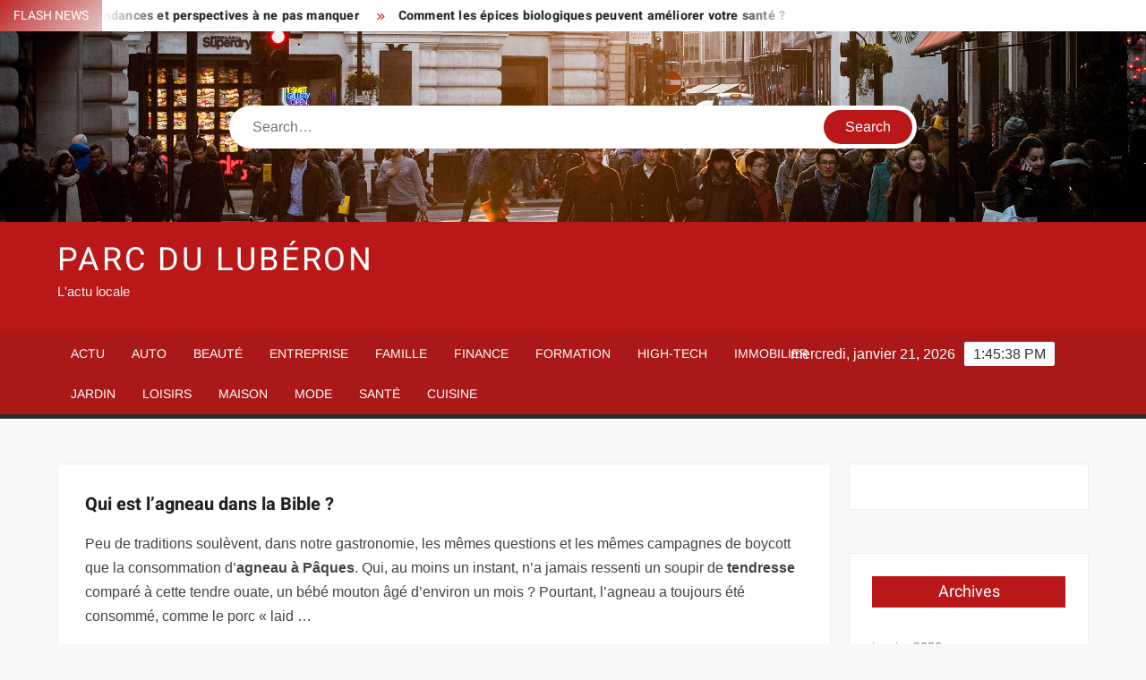

--- FILE ---
content_type: text/html; charset=UTF-8
request_url: https://www.parcduluberon.com/qui-est-lagneau-dans-la-bible/
body_size: 23829
content:
<!doctype html>
<html lang="fr-FR">
<head><meta charset="UTF-8"><script>if(navigator.userAgent.match(/MSIE|Internet Explorer/i)||navigator.userAgent.match(/Trident\/7\..*?rv:11/i)){var href=document.location.href;if(!href.match(/[?&]nowprocket/)){if(href.indexOf("?")==-1){if(href.indexOf("#")==-1){document.location.href=href+"?nowprocket=1"}else{document.location.href=href.replace("#","?nowprocket=1#")}}else{if(href.indexOf("#")==-1){document.location.href=href+"&nowprocket=1"}else{document.location.href=href.replace("#","&nowprocket=1#")}}}}</script><script>(()=>{class RocketLazyLoadScripts{constructor(){this.v="1.2.6",this.triggerEvents=["keydown","mousedown","mousemove","touchmove","touchstart","touchend","wheel"],this.userEventHandler=this.t.bind(this),this.touchStartHandler=this.i.bind(this),this.touchMoveHandler=this.o.bind(this),this.touchEndHandler=this.h.bind(this),this.clickHandler=this.u.bind(this),this.interceptedClicks=[],this.interceptedClickListeners=[],this.l(this),window.addEventListener("pageshow",(t=>{this.persisted=t.persisted,this.everythingLoaded&&this.m()})),this.CSPIssue=sessionStorage.getItem("rocketCSPIssue"),document.addEventListener("securitypolicyviolation",(t=>{this.CSPIssue||"script-src-elem"!==t.violatedDirective||"data"!==t.blockedURI||(this.CSPIssue=!0,sessionStorage.setItem("rocketCSPIssue",!0))})),document.addEventListener("DOMContentLoaded",(()=>{this.k()})),this.delayedScripts={normal:[],async:[],defer:[]},this.trash=[],this.allJQueries=[]}p(t){document.hidden?t.t():(this.triggerEvents.forEach((e=>window.addEventListener(e,t.userEventHandler,{passive:!0}))),window.addEventListener("touchstart",t.touchStartHandler,{passive:!0}),window.addEventListener("mousedown",t.touchStartHandler),document.addEventListener("visibilitychange",t.userEventHandler))}_(){this.triggerEvents.forEach((t=>window.removeEventListener(t,this.userEventHandler,{passive:!0}))),document.removeEventListener("visibilitychange",this.userEventHandler)}i(t){"HTML"!==t.target.tagName&&(window.addEventListener("touchend",this.touchEndHandler),window.addEventListener("mouseup",this.touchEndHandler),window.addEventListener("touchmove",this.touchMoveHandler,{passive:!0}),window.addEventListener("mousemove",this.touchMoveHandler),t.target.addEventListener("click",this.clickHandler),this.L(t.target,!0),this.S(t.target,"onclick","rocket-onclick"),this.C())}o(t){window.removeEventListener("touchend",this.touchEndHandler),window.removeEventListener("mouseup",this.touchEndHandler),window.removeEventListener("touchmove",this.touchMoveHandler,{passive:!0}),window.removeEventListener("mousemove",this.touchMoveHandler),t.target.removeEventListener("click",this.clickHandler),this.L(t.target,!1),this.S(t.target,"rocket-onclick","onclick"),this.M()}h(){window.removeEventListener("touchend",this.touchEndHandler),window.removeEventListener("mouseup",this.touchEndHandler),window.removeEventListener("touchmove",this.touchMoveHandler,{passive:!0}),window.removeEventListener("mousemove",this.touchMoveHandler)}u(t){t.target.removeEventListener("click",this.clickHandler),this.L(t.target,!1),this.S(t.target,"rocket-onclick","onclick"),this.interceptedClicks.push(t),t.preventDefault(),t.stopPropagation(),t.stopImmediatePropagation(),this.M()}O(){window.removeEventListener("touchstart",this.touchStartHandler,{passive:!0}),window.removeEventListener("mousedown",this.touchStartHandler),this.interceptedClicks.forEach((t=>{t.target.dispatchEvent(new MouseEvent("click",{view:t.view,bubbles:!0,cancelable:!0}))}))}l(t){EventTarget.prototype.addEventListenerWPRocketBase=EventTarget.prototype.addEventListener,EventTarget.prototype.addEventListener=function(e,i,o){"click"!==e||t.windowLoaded||i===t.clickHandler||t.interceptedClickListeners.push({target:this,func:i,options:o}),(this||window).addEventListenerWPRocketBase(e,i,o)}}L(t,e){this.interceptedClickListeners.forEach((i=>{i.target===t&&(e?t.removeEventListener("click",i.func,i.options):t.addEventListener("click",i.func,i.options))})),t.parentNode!==document.documentElement&&this.L(t.parentNode,e)}D(){return new Promise((t=>{this.P?this.M=t:t()}))}C(){this.P=!0}M(){this.P=!1}S(t,e,i){t.hasAttribute&&t.hasAttribute(e)&&(event.target.setAttribute(i,event.target.getAttribute(e)),event.target.removeAttribute(e))}t(){this._(this),"loading"===document.readyState?document.addEventListener("DOMContentLoaded",this.R.bind(this)):this.R()}k(){let t=[];document.querySelectorAll("script[type=rocketlazyloadscript][data-rocket-src]").forEach((e=>{let i=e.getAttribute("data-rocket-src");if(i&&!i.startsWith("data:")){0===i.indexOf("//")&&(i=location.protocol+i);try{const o=new URL(i).origin;o!==location.origin&&t.push({src:o,crossOrigin:e.crossOrigin||"module"===e.getAttribute("data-rocket-type")})}catch(t){}}})),t=[...new Map(t.map((t=>[JSON.stringify(t),t]))).values()],this.T(t,"preconnect")}async R(){this.lastBreath=Date.now(),this.j(this),this.F(this),this.I(),this.W(),this.q(),await this.A(this.delayedScripts.normal),await this.A(this.delayedScripts.defer),await this.A(this.delayedScripts.async);try{await this.U(),await this.H(this),await this.J()}catch(t){console.error(t)}window.dispatchEvent(new Event("rocket-allScriptsLoaded")),this.everythingLoaded=!0,this.D().then((()=>{this.O()})),this.N()}W(){document.querySelectorAll("script[type=rocketlazyloadscript]").forEach((t=>{t.hasAttribute("data-rocket-src")?t.hasAttribute("async")&&!1!==t.async?this.delayedScripts.async.push(t):t.hasAttribute("defer")&&!1!==t.defer||"module"===t.getAttribute("data-rocket-type")?this.delayedScripts.defer.push(t):this.delayedScripts.normal.push(t):this.delayedScripts.normal.push(t)}))}async B(t){if(await this.G(),!0!==t.noModule||!("noModule"in HTMLScriptElement.prototype))return new Promise((e=>{let i;function o(){(i||t).setAttribute("data-rocket-status","executed"),e()}try{if(navigator.userAgent.indexOf("Firefox/")>0||""===navigator.vendor||this.CSPIssue)i=document.createElement("script"),[...t.attributes].forEach((t=>{let e=t.nodeName;"type"!==e&&("data-rocket-type"===e&&(e="type"),"data-rocket-src"===e&&(e="src"),i.setAttribute(e,t.nodeValue))})),t.text&&(i.text=t.text),i.hasAttribute("src")?(i.addEventListener("load",o),i.addEventListener("error",(function(){i.setAttribute("data-rocket-status","failed-network"),e()})),setTimeout((()=>{i.isConnected||e()}),1)):(i.text=t.text,o()),t.parentNode.replaceChild(i,t);else{const i=t.getAttribute("data-rocket-type"),s=t.getAttribute("data-rocket-src");i?(t.type=i,t.removeAttribute("data-rocket-type")):t.removeAttribute("type"),t.addEventListener("load",o),t.addEventListener("error",(i=>{this.CSPIssue&&i.target.src.startsWith("data:")?(console.log("WPRocket: data-uri blocked by CSP -> fallback"),t.removeAttribute("src"),this.B(t).then(e)):(t.setAttribute("data-rocket-status","failed-network"),e())})),s?(t.removeAttribute("data-rocket-src"),t.src=s):t.src="data:text/javascript;base64,"+window.btoa(unescape(encodeURIComponent(t.text)))}}catch(i){t.setAttribute("data-rocket-status","failed-transform"),e()}}));t.setAttribute("data-rocket-status","skipped")}async A(t){const e=t.shift();return e&&e.isConnected?(await this.B(e),this.A(t)):Promise.resolve()}q(){this.T([...this.delayedScripts.normal,...this.delayedScripts.defer,...this.delayedScripts.async],"preload")}T(t,e){var i=document.createDocumentFragment();t.forEach((t=>{const o=t.getAttribute&&t.getAttribute("data-rocket-src")||t.src;if(o&&!o.startsWith("data:")){const s=document.createElement("link");s.href=o,s.rel=e,"preconnect"!==e&&(s.as="script"),t.getAttribute&&"module"===t.getAttribute("data-rocket-type")&&(s.crossOrigin=!0),t.crossOrigin&&(s.crossOrigin=t.crossOrigin),t.integrity&&(s.integrity=t.integrity),i.appendChild(s),this.trash.push(s)}})),document.head.appendChild(i)}j(t){let e={};function i(i,o){return e[o].eventsToRewrite.indexOf(i)>=0&&!t.everythingLoaded?"rocket-"+i:i}function o(t,o){!function(t){e[t]||(e[t]={originalFunctions:{add:t.addEventListener,remove:t.removeEventListener},eventsToRewrite:[]},t.addEventListener=function(){arguments[0]=i(arguments[0],t),e[t].originalFunctions.add.apply(t,arguments)},t.removeEventListener=function(){arguments[0]=i(arguments[0],t),e[t].originalFunctions.remove.apply(t,arguments)})}(t),e[t].eventsToRewrite.push(o)}function s(e,i){let o=e[i];e[i]=null,Object.defineProperty(e,i,{get:()=>o||function(){},set(s){t.everythingLoaded?o=s:e["rocket"+i]=o=s}})}o(document,"DOMContentLoaded"),o(window,"DOMContentLoaded"),o(window,"load"),o(window,"pageshow"),o(document,"readystatechange"),s(document,"onreadystatechange"),s(window,"onload"),s(window,"onpageshow");try{Object.defineProperty(document,"readyState",{get:()=>t.rocketReadyState,set(e){t.rocketReadyState=e},configurable:!0}),document.readyState="loading"}catch(t){console.log("WPRocket DJE readyState conflict, bypassing")}}F(t){let e;function i(e){return t.everythingLoaded?e:e.split(" ").map((t=>"load"===t||0===t.indexOf("load.")?"rocket-jquery-load":t)).join(" ")}function o(o){function s(t){const e=o.fn[t];o.fn[t]=o.fn.init.prototype[t]=function(){return this[0]===window&&("string"==typeof arguments[0]||arguments[0]instanceof String?arguments[0]=i(arguments[0]):"object"==typeof arguments[0]&&Object.keys(arguments[0]).forEach((t=>{const e=arguments[0][t];delete arguments[0][t],arguments[0][i(t)]=e}))),e.apply(this,arguments),this}}o&&o.fn&&!t.allJQueries.includes(o)&&(o.fn.ready=o.fn.init.prototype.ready=function(e){return t.domReadyFired?e.bind(document)(o):document.addEventListener("rocket-DOMContentLoaded",(()=>e.bind(document)(o))),o([])},s("on"),s("one"),t.allJQueries.push(o)),e=o}o(window.jQuery),Object.defineProperty(window,"jQuery",{get:()=>e,set(t){o(t)}})}async H(t){const e=document.querySelector("script[data-webpack]");e&&(await async function(){return new Promise((t=>{e.addEventListener("load",t),e.addEventListener("error",t)}))}(),await t.K(),await t.H(t))}async U(){this.domReadyFired=!0;try{document.readyState="interactive"}catch(t){}await this.G(),document.dispatchEvent(new Event("rocket-readystatechange")),await this.G(),document.rocketonreadystatechange&&document.rocketonreadystatechange(),await this.G(),document.dispatchEvent(new Event("rocket-DOMContentLoaded")),await this.G(),window.dispatchEvent(new Event("rocket-DOMContentLoaded"))}async J(){try{document.readyState="complete"}catch(t){}await this.G(),document.dispatchEvent(new Event("rocket-readystatechange")),await this.G(),document.rocketonreadystatechange&&document.rocketonreadystatechange(),await this.G(),window.dispatchEvent(new Event("rocket-load")),await this.G(),window.rocketonload&&window.rocketonload(),await this.G(),this.allJQueries.forEach((t=>t(window).trigger("rocket-jquery-load"))),await this.G();const t=new Event("rocket-pageshow");t.persisted=this.persisted,window.dispatchEvent(t),await this.G(),window.rocketonpageshow&&window.rocketonpageshow({persisted:this.persisted}),this.windowLoaded=!0}m(){document.onreadystatechange&&document.onreadystatechange(),window.onload&&window.onload(),window.onpageshow&&window.onpageshow({persisted:this.persisted})}I(){const t=new Map;document.write=document.writeln=function(e){const i=document.currentScript;i||console.error("WPRocket unable to document.write this: "+e);const o=document.createRange(),s=i.parentElement;let n=t.get(i);void 0===n&&(n=i.nextSibling,t.set(i,n));const c=document.createDocumentFragment();o.setStart(c,0),c.appendChild(o.createContextualFragment(e)),s.insertBefore(c,n)}}async G(){Date.now()-this.lastBreath>45&&(await this.K(),this.lastBreath=Date.now())}async K(){return document.hidden?new Promise((t=>setTimeout(t))):new Promise((t=>requestAnimationFrame(t)))}N(){this.trash.forEach((t=>t.remove()))}static run(){const t=new RocketLazyLoadScripts;t.p(t)}}RocketLazyLoadScripts.run()})();</script>
	
	<meta name="viewport" content="width=device-width">
	<link rel="profile" href="https://gmpg.org/xfn/11">

				 			 			 			 			 			 			 			 			 			 			 			 			 			 			 <meta name='robots' content='index, follow, max-image-preview:large, max-snippet:-1, max-video-preview:-1' />
<meta http-equiv="Content-Security-Policy" content="upgrade-insecure-requests">

	<!-- This site is optimized with the Yoast SEO plugin v26.7 - https://yoast.com/wordpress/plugins/seo/ -->
	<title>Qui est l’agneau dans la Bible ? - Parc du Lubéron</title><link rel="preload" data-rocket-preload as="font" href="https://www.parcduluberon.com/wp-content/themes/freenews/assets/library/fontawesome/webfonts/fa-solid-900.woff2" crossorigin><link rel="preload" data-rocket-preload as="font" href="https://www.parcduluberon.com/wp-content/fonts/arimo/P5sfzZCDf9_T_3cV7NCUECyoxNk37cxcABrB.woff2" crossorigin><link rel="preload" data-rocket-preload as="font" href="https://www.parcduluberon.com/wp-content/fonts/heebo/NGSpv5_NC0k9P_v6ZUCbLRAHxK1EiSysdUmm.woff2" crossorigin><link rel="preload" data-rocket-preload as="font" href="https://www.parcduluberon.com/wp-content/fonts/heebo/NGSpv5_NC0k9P_v6ZUCbLRAHxK1EbiusdUmm.woff2" crossorigin><style id="wpr-usedcss">img:is([sizes=auto i],[sizes^="auto," i]){contain-intrinsic-size:3000px 1500px}body,html{font-family:-apple-system,BlinkMacSystemFont,"Segoe UI",Roboto,Helvetica,Arial,sans-serif,"Apple Color Emoji","Segoe UI Emoji","Segoe UI Symbol"!important}a,article,aside,div,fieldset,footer,form,h1,h2,h3,h4,header,label,legend,li,main,nav,p,section,span,strong,time,tr,ul{font-family:inherit}img.emoji{display:inline!important;border:none!important;box-shadow:none!important;height:1em!important;width:1em!important;margin:0 .07em!important;vertical-align:-.1em!important;background:0 0!important;padding:0!important}html{font-family:sans-serif;-webkit-text-size-adjust:100%;-ms-text-size-adjust:100%}body{margin:0}article,aside,footer,header,main,menu,nav,section{display:block}canvas,progress,video{display:inline-block;vertical-align:baseline}[hidden],template{display:none}a{background-color:transparent;text-decoration:none}strong{font-weight:700}h1{font-size:2em;margin:.67em 0}img{border:0}svg:not(:root){overflow:hidden}button,input,optgroup,select,textarea{color:inherit;font:inherit;margin:0}button{overflow:visible}button,select{text-transform:none}button,html input[type=button],input[type=submit]{-webkit-appearance:button;cursor:pointer}button[disabled],html input[disabled]{cursor:default}button:-moz-focus-inner,input:-moz-focus-inner{border:0;padding:0}input{line-height:normal}input[type=checkbox],input[type=radio]{box-sizing:border-box;padding:0}input[type=number]:-webkit-inner-spin-button,input[type=number]:-webkit-outer-spin-button{height:auto}input[type=search]:-webkit-search-cancel-button,input[type=search]:-webkit-search-decoration{-webkit-appearance:none}fieldset{border:1px solid silver;margin:0 2px;padding:.35em .625em .75em}legend{border:0;padding:0}textarea{overflow:auto}optgroup{font-weight:700}table{border-collapse:collapse;border-spacing:0}body,button,input,optgroup,select,textarea{color:#424242;font-family:Arimo,"Helvetica Neue",helvetica,arial,sans-serif;font-size:16px;line-height:1.7}h1,h2,h3,h4{color:#222;font-family:Heebo,serif;font-weight:500;line-height:1.1;margin:0 0 .75em}h1 a,h2 a,h3 a,h4 a{color:#222}h1{font-size:36px}h2{font-size:30px}h3{font-size:24px}h4{font-size:20px}p{margin:0 0 1em;padding:0}i{font-style:italic}html{-webkit-box-sizing:border-box;-moz-box-sizing:border-box;box-sizing:border-box}*,:after,:before{box-sizing:inherit}body{background:#f8f8f8}ul{margin:0 0 1.75em 1.3125em;padding:0}ul{list-style:disc}li>ul{margin-bottom:0;margin-left:1.5em}img{height:auto;max-width:100%;vertical-align:middle}#primary .page .entry-content table,#primary .post .entry-content table{margin:0 0 1.5em;width:100%}#primary .page .entry-content table,#primary .post .entry-content table{border:1px solid #ebebeb}#primary .page .entry-content table tr,#primary .post .entry-content table tr{border-bottom:1px solid #ebebeb}button,input[type=button],input[type=submit]{border:none;background-color:#ba1818;color:#fff;font-size:16px;line-height:1;padding:8px 16px;outline:0;transition:background 150ms ease-in-out}button:hover,input[type=button]:hover,input[type=submit]:hover{background-color:#111}button:active,button:focus,input[type=button]:active,input[type=button]:focus,input[type=submit]:active,input[type=submit]:focus{background-color:#111;outline:dotted thin;outline-offset:-4px}input[type=date],input[type=number],input[type=search],input[type=text],input[type=time],input[type=url],textarea{color:#666;border:1px solid #ccc;padding:5px 10px}input[type=date]:focus,input[type=number]:focus,input[type=search]:focus,input[type=text]:focus,input[type=time]:focus,input[type=url]:focus,textarea:focus{outline:dotted thin;outline-offset:-4px}select{border:1px solid #ccc}textarea{width:100%}a{color:#ba1818;text-decoration:none}a:active,a:hover{outline:0}.main-navigation{display:inline-block;font-family:Arimo,serif;transition:all .5s ease 0s;-o-transition:.5s;-ms-transition:.5s;-moz-transition:.5s;-webkit-transition:.5s;max-width:calc(100% - 300px)}#nav-sticker{background-color:#aa1818;border-bottom:5px solid #2c2c2c;position:relative;z-index:999}.main-header>.navigation-top,.main-header>.secondary-navigation{display:none}.site-header-menu{text-align:left}.main-navigation ul{margin:0;padding:0;list-style:none}.main-navigation ul li{display:inline-block;margin-right:-4px;position:relative}.main-navigation ul li a{color:#fff;display:block;font-size:14px;font-weight:400;padding:0 15px;position:relative;text-transform:uppercase}.main-navigation>.menu>ul>li>a,.main-navigation>ul>li>a{line-height:45px}.main-navigation ul li:hover>a{color:#bdbdbd}.main-navigation ul li ul li a{color:#fff;font-size:13px;line-height:36px}.main-navigation ul li ul li:hover{background-color:#111}.main-navigation ul.sub-menu{background-color:#ba1818;left:0;min-width:200px;position:absolute;top:120%;z-index:99;opacity:0;visibility:hidden;-webkit-transition:.5s;-moz-transition:.5s;-ms-transition:.5s;-o-transition:.5s;transition:all .5s ease}.main-navigation ul li.focus>ul.sub-menu,.main-navigation ul li:hover>ul.sub-menu{opacity:1;visibility:visible;top:100%}.main-navigation ul.sub-menu li{float:none;display:block;border-bottom:1px solid rgba(255,255,255,.3);margin:0}.main-navigation ul.sub-menu li:last-child{border:none}.main-navigation ul.sub-menu ul{right:-100%;left:auto;top:-20%}.main-navigation ul.sub-menu li:hover>ul{top:0}.main-navigation ul li.menu-item-has-children>a:before,.main-navigation ul li.page_item_has_children>a:before{font-family:'Font Awesome 6 Free';font-size:10px;content:"\f078";position:absolute;right:12px;top:0;font-weight:900}.main-navigation ul.sub-menu li.menu-item-has-children>a:before{content:"\f054"}.main-navigation .menu li.page_item_has_children a,.main-navigation ul.menu li.menu-item-has-children a{padding-right:30px}.menu-toggle{display:none}.dropdown-toggle{display:none}.clock{color:#fff;display:inline-block;padding-top:9px;right:8%;position:absolute;top:0}#date,#time{float:right}#time{background-color:#fff;color:#333;padding:0 10px;margin-left:10px;border-radius:2px}.secondary-navigation{background-color:#fff}.secondary-navigation ul{margin:0;padding:0;list-style:none}.secondary-navigation ul li{display:inline-block;line-height:35px;margin-right:-4px;position:relative}.secondary-navigation>ul>li{line-height:32px}.secondary-navigation ul li a{color:#333;display:block;font-size:13px;font-weight:400;padding:0 12px;position:relative;text-transform:uppercase}.secondary-navigation ul li a:hover{color:#999}.secondary-navigation ul.sub-menu{background-color:#fff;left:0;min-width:200px;position:absolute;top:120%;z-index:99;opacity:0;visibility:hidden;-webkit-transition:.5s;-moz-transition:.5s;-ms-transition:.5s;-o-transition:.5s;transition:all .5s ease}.secondary-navigation ul li.dropdown-children>ul.sub-menu,.secondary-navigation ul li.focus>ul.sub-menu,.secondary-navigation ul li:hover>ul.sub-menu{opacity:1;visibility:visible;top:100%}.secondary-navigation ul.sub-menu li{float:none;display:block;border-bottom:1px solid rgba(0,0,0,.1);margin:0}.secondary-navigation ul.sub-menu li:last-child{border:none}.secondary-navigation ul.sub-menu ul{right:-100%;left:auto;top:-20%}.secondary-navigation ul.sub-menu li:hover>ul{top:0}.secondary-menu-toggle{display:none}.main-header-brand{display:inline-block;width:100%}.header-media-search{background-color:#eee;padding:20px 0}.has-header-image .header-media-search{padding:0;display:inline-block;position:relative}.has-header-image .header-media-search .search-container{position:absolute;left:50%;top:50%;transform:translate(-50%,-50%)}.search-container{background-color:#fff;border-radius:40px;padding:5px;text-align:center;position:relative;margin:0 auto;width:60%}.search-container .search{border-radius:20px;max-width:1170px;margin:0 auto;overflow:hidden;position:relative;z-index:2}.search-container .search-field{border-radius:0;border:none;outline:0;padding:0 20px;height:38px;width:calc(100% - 100px);vertical-align:top;-webkit-appearance:none}.search-container .search-submit{border-radius:20px;height:38px;margin-left:-4px;margin-right:-1px;width:100px}#page{overflow:hidden;position:relative;word-wrap:break-word}#content{margin:50px 0}.wrap{margin-right:auto;margin-left:auto;margin-left:5%;margin-right:5%}.wrap:after{clear:both;content:"";display:block}.has-sidebar #primary{float:left;width:75%;width:calc(75% - 0px)}.has-sidebar #secondary{float:right;padding-left:20px;width:25%;width:calc(25% + 0px)}.top-header{background-color:#fff;position:relative;z-index:9}.flash-news:after{content:"";background:linear-gradient(90deg,rgba(255,255,255,0) 0,#fff 100%);right:30%;width:80px;height:35px;top:0;z-index:2;position:absolute}.flash-news{float:left;width:70%;overflow:hidden}.flash-news-header:after{content:"";background:linear-gradient(90deg,#fff 0,rgba(255,255,255,0) 100%);right:-80px;width:80px;height:35px;top:0;z-index:999;display:inline-block;position:absolute}.flash-news-header{background:linear-gradient(-45deg,#ba1818,#eee,#ba1818,#333);background-size:400% 400%;-webkit-animation:15s infinite Gradient;-moz-animation:15s infinite Gradient;animation:15s infinite Gradient;float:left;z-index:2;position:absolute;left:0}@-webkit-keyframes Gradient{0%{background-position:0 50%}50%{background-position:100% 50%}100%{background-position:0 50%}}@-moz-keyframes Gradient{0%{background-position:0 50%}50%{background-position:100% 50%}100%{background-position:0 50%}}@keyframes Gradient{0%{background-position:0 50%}50%{background-position:100% 50%}100%{background-position:0 50%}}.flash-news-title{color:#fff;height:35px;margin:0;padding:10px 15px;text-transform:uppercase;font-size:14px}.marquee:before{background-color:#333;content:"";width:100%;top:0;bottom:0}.marquee{background-color:#fff;height:35px;width:100%}.marquee .news-post-title:before{color:#ba1818;font-family:'Font Awesome 6 Free';font-size:10px;content:"\f101";margin-right:15px;font-weight:900}.marquee .news-post-title{margin-right:15px;display:inline-block;margin-top:3px}.marquee .news-post-title h3{display:inline-block;font-size:14px;font-weight:700;margin:0;letter-spacing:.2px}.header-social-menu{background-color:#ba1818;float:right;width:30%;margin-bottom:-1px;overflow:hidden}.site-header{position:relative}.header-brand{background-color:#ba1818;padding:10px 0}.header-brand-content{width:100%}.site-branding{display:inline-block;padding:10px 0;position:relative;-webkit-transition:margin-bottom .2s;transition:margin-bottom .2s;z-index:3;text-align:left}.header-right{float:right;display:inline-block}.header-banner{padding:10px 0}.main-header-brand .header-right .widget{margin:0}.main-header-brand .header-right .widget-title{display:none}.site-branding a{text-decoration:none}.site-branding-text{display:inline-block;vertical-align:middle}.site-title{clear:none;font-family:Heebo,serif;font-size:36px;font-weight:400;line-height:1.25;letter-spacing:.08em;margin:0;padding:0;text-transform:uppercase}.site-title,.site-title a{color:#fff;opacity:1}.site-description{font-family:Arimo,serif;font-size:15px;color:#eee}.custom-header-media,.wp-custom-header{height:100%}.screen-reader-text{border:0;clip:rect(1px,1px,1px,1px);clip-path:inset(50%);height:1px;margin:-1px;overflow:hidden;padding:0;position:absolute!important;width:1px;word-wrap:normal!important}.screen-reader-text:focus{background-color:#f1f1f1;border-radius:3px;box-shadow:0 0 2px 2px rgba(0,0,0,.6);clip:auto!important;clip-path:none;color:#21759b;display:block;font-size:14px;font-size:.875rem;font-weight:700;height:auto;left:5px;line-height:normal;padding:15px 23px 14px;text-decoration:none;top:5px;width:auto;z-index:100000}#content[tabindex="-1"]:focus{outline:0}.entry-content:after,.entry-content:before,.flash-news:after,.flash-news:before,.post-navigation:after,.post-navigation:before,.primary-menu:after,.primary-menu:before,.site-content:after,.site-content:before,.site-footer:after,.site-footer:before,.site-header-menu:after,.site-header-menu:before,.site-header:after,.site-header:before,.slick-slide:after,.slick-slide:before,.top-header-inner:after,.top-header-inner:before,.top-header:after,.top-header:before{content:"";display:table;table-layout:fixed}.entry-content:after,.flash-news:after,.post-navigation:after,.primary-menu:after,.site-content:after,.site-footer:after,.site-header-menu:after,.site-header:after,.slick-slide:after,.top-header-inner:after,.top-header:after{clear:both}.widget{margin:0 0 3em}#secondary .widget{background-color:#fff;border:1px solid #eee;padding:25px}.widget select{max-width:100%}.widget-title{font-size:18px;margin-top:0}.widget_archive ul{list-style:none;margin:0}.widget_archive li{border-bottom:1px dashed #d9d9d9;margin-bottom:5px;padding-bottom:5px}.widget_archive li:last-child{border:none}.widget_archive a{color:#838383;font-size:14px;line-height:26px;position:relative;-webkit-transition:color .3s;-moz-transition:color .3s;-ms-transition:color .3s;-o-transition:color .3s;transition:color .3s ease;display:inline-block}#colophon .widget-title:after{content:"";background-color:transparent;background:-webkit-linear-gradient(to right,#ba1818,transparent);background:linear-gradient(to right,#ba1818,transparent);width:105%;height:2px;position:absolute;bottom:-10px;left:0}#colophon .widget-title{display:inline-block;font-family:Heebo,serif;font-size:18px;position:relative;margin-bottom:30px}.main-content-area .widget-title:after{content:"";background-color:transparent;background:-webkit-linear-gradient(to right,#ba1818,transparent);background:linear-gradient(to right,#ba1818,transparent);width:105%;height:3px;position:absolute;bottom:-10px;left:0}.main-content-area .widget-title{display:inline-block;position:relative;margin-bottom:25px}.advertise-area .widget-title{display:none}.main-content-area{background-color:#fff;display:inline-block;padding:1.25em;border-left:1px solid #eee;border-right:1px solid #eee;width:100%}.left-widget-area{background-color:#fff;display:inline-block;float:left;padding:1.25em;width:30%}.right-widget-area{background-color:#fff;display:inline-block;float:right;padding:1.25em;width:30%}.left-widget-area .widget{margin:0 0 1.25em}.left-widget-area .widget-title:before{content:'';background-color:#ba1818;position:absolute;left:-20px;top:-1px;width:3px;height:20px}.left-widget-area .widget-title{margin-bottom:20px;position:relative}#secondary .widget-title,.right-widget-area .widget-title{background-color:#ba1818;color:#fff;text-align:center;margin:0 auto 30px;padding:8px}.hentry{margin:0 0 1.5em}.entry-content{margin:0 0 1.5em}.entry-content a{text-decoration:underline}.entry-content p:last-child{margin:0}.entry-header{margin-bottom:15px}.entry-title{font-size:20px;line-height:1.5;display:block;padding:0;margin-bottom:10px;position:relative;font-weight:600}.entry-content ul{padding:0 0 0 20px}.entry-header .entry-meta{font-size:13px;font-weight:700}.entry-header .entry-meta a{margin:0 6px 8px 0}.entry-footer .entry-meta span:before{content:"";background-color:#ba1818;height:1px;width:8px;display:inline-block;margin:0 7px 0 10px}.entry-footer .entry-meta span:first-child:before{display:none}.entry-content-holder{background-color:#fff;border:1px solid #eee;padding:20px}.single .entry-content-holder{padding:30px}body.page .page{background-color:#fff;border:1px solid #eee;padding:30px}.entry-footer .entry-meta{font-size:13px}.post-navigation .nav-links{text-transform:uppercase;font-size:12px;padding:0 10px}.post-navigation .nav-links .nav-previous:before{font-family:'Font Awesome 6 Free';font-weight:700;content:"\f100";margin-left:10px}.post-navigation .nav-links .nav-next:after{font-family:'Font Awesome 6 Free';font-weight:700;content:"\f101";margin-right:10px}.post-navigation .nav-links .nav-next a,.post-navigation .nav-links .nav-previous a{display:inline-block;padding:5px 10px}.post-navigation .nav-links .nav-next,.post-navigation .nav-links .nav-previous{background-color:#fff;border:1px solid #eee;float:left}.post-navigation .nav-links .nav-next{float:right}.post-navigation .nav-links .nav-next,.post-navigation .nav-links .nav-next a,.post-navigation .nav-links .nav-previous,.post-navigation .nav-links .nav-previous a{color:#ba1818}.post-navigation .nav-links .nav-next:hover,.post-navigation .nav-links .nav-previous:hover{background-color:#f8f8f8}object{max-width:100%}.slick-slider{position:relative;display:block;box-sizing:border-box;user-select:none;touch-action:pan-y;-webkit-tap-highlight-color:transparent}.slick-list{position:relative;overflow:hidden;display:block;margin:0;padding:0;z-index:1}.slick-list:focus{outline:0}.slick-list.dragging{cursor:pointer;cursor:hand}.slick-slider .slick-list,.slick-slider .slick-track{-webkit-transform:translate3d(0,0,0);-moz-transform:translate3d(0,0,0);-ms-transform:translate3d(0,0,0);-o-transform:translate3d(0,0,0);transform:translate3d(0,0,0)}.slick-track{position:relative;left:0;top:0;display:block}.slick-track:after,.slick-track:before{content:"";display:table}.slick-track:after{clear:both}.slick-loading .slick-track{visibility:hidden}.slick-slide{float:left;height:100%;min-height:1px;display:none}[dir=rtl] .slick-slide{float:right}.slick-slide img{display:block;width:100%}.slick-slide.slick-loading img{display:none}.slick-slide.dragging img{pointer-events:none}.slick-initialized .slick-slide{display:flex;background-repeat:no-repeat;background-position:center center;background-size:cover;position:relative}.slick-loading .slick-slide{visibility:hidden}.slick-vertical .slick-slide{display:block;height:auto;border:1px solid transparent}.slick-arrow.slick-hidden{display:none}.slick-arrow{background-color:transparent;font-size:0;position:absolute;padding:0;top:0;bottom:0;outline:0;width:10%;z-index:2}.slick-arrow:focus,.slick-arrow:hover{background-color:transparent}.slick-prev{right:0;cursor:url([data-uri]),default}.slick-next{left:0;cursor:url([data-uri]),default}.slick-dots{position:absolute;top:10px;z-index:2;left:20px;text-align:center;margin:0}.slick-dots li{list-style:none;margin:0 4px;display:inline-block}.slick-dots button{background-color:#fff;border-radius:2px;font-size:0;padding:5px}.slick-dots .slick-active button{opacity:.4}.highlighted-category-posts .slick-slide{border:0}.highlighted-category-posts{position:relative;overflow:hidden}.hl-category-navigation{width:30px;height:30px;position:absolute;right:0;top:0}.hl-category-nav:before{font-size:12px;color:#fff}.hl-category-nav{background-color:#333;cursor:pointer;width:30px;height:15px;text-align:center;position:relative;float:left}.hl-category-nav:hover{background-color:#ba1818}.advertise-area .widget_category_slide .slick-list,.main-content-area .widget_category_slide .slick-list{margin-right:-10px}.advertise-area .widget_category_slide .slick-slide,.main-content-area .widget_category_slide .slick-slide{padding-right:10px}.advertise-area .widget_category_slide .category-slide-wrap-single .slick-list,.main-content-area .widget_category_slide .category-slide-wrap-single .slick-list{margin-right:0}.advertise-area .widget_category_slide .category-slide-wrap-single .slick-slide,.main-content-area .widget_category_slide .category-slide-wrap-single .slick-slide{padding-right:0}#colophon{display:block}.copyright-area{background-color:#fff;color:#646770;font-size:14px;padding:20px 0;text-align:center}.site-info{display:inline-block}.footer-right-info{display:inline-block;float:right}.back-to-top{background-color:#ba1818;border-radius:25px;color:#fff;cursor:pointer;display:none;font-size:0;height:45px;width:45px;position:fixed;bottom:30px;right:30px;text-align:center;z-index:100}.back-to-top i{font-size:18px;-ms-transition:.3s;-moz-transition:.3s;-webkit-transition:.3s;-o-transition:.3s;transition:all .3s ease 0s}.back-to-top:hover i{margin-top:-3px;opacity:.7}@media only screen and (max-width:1200px){.wrap{margin-left:5%;margin-right:5%}.clock{font-size:12px;right:20px}#time{height:auto}}@media only screen and (max-width:1024px){.wrap{max-width:94%;margin:0 auto}.theiaStickySidebar{position:static!important;transform:none!important}.left-widget-area{border-right:1px solid #eee;border-top:1px solid #eee}.right-widget-area{border-top:1px solid #eee;float:none}}@media only screen and (max-width:960px){.flash-news,.header-social-menu{width:100%}.flash-news:after{right:0}.has-sidebar #primary{width:100%;padding:0;margin-bottom:50px}.has-sidebar #secondary{padding-left:0;width:100%}}@media only screen and (max-width:768px){.main-header-brand .header-right,.main-header-brand .site-branding{display:block;text-align:center;width:100%}.site-title{font-size:24px}.navigation-top{float:inherit}#nav-sticker,.main-header-brand .navigation-top,.main-header-brand .secondary-navigation,.main-header-brand .sticky-wrapper{display:none}.main-header>.navigation-top,.main-header>.secondary-navigation{display:block}.main-navigation{display:block;margin:0;max-width:100%}.main-navigation>.menu>ul>li>a,.main-navigation>ul>li>a{line-height:36px}.main-navigation ul li a{color:#333;border-bottom:1px solid rgba(0,0,0,.07)}.main-navigation ul.menu{display:none;width:100%;clear:both}.main-navigation div.menu>ul{display:none}.main-navigation ul li,.secondary-navigation ul li{display:block;float:none;line-height:36px}.main-navigation ul li ul li a{color:#333}.dropdown-toggle{background:#333;color:#fff;cursor:pointer;display:block;position:absolute;right:15px;text-align:center;top:6px;padding:4px 10px}.secondary-navigation .dropdown-toggle{display:none}.main-navigation ul>li:hover>.dropdown-toggle{background-color:#ba1818}.main-navigation ul li.menu-item-has-children>a:before,.main-navigation ul li.page_item_has_children>a:before,.main-navigation ul.sub-menu li.menu-item-has-children>a:before{display:none}.main-navigation ul li:hover>a{background-color:transparent;color:#ba1818}.main-navigation ul li ul li:hover{background-color:transparent}.main-navigation ul.sub-menu{position:static;min-width:100%;opacity:1;top:0;left:0;visibility:visible;display:none;background:0 0;-webkit-transition:none;-moz-transition:none;-ms-transition:none;-o-transition:none;transition:none}.main-navigation ul>li:hover>.sub-menu{top:0}.main-navigation ul.menu>li:hover>a:after{display:none}.main-navigation ul.sub-menu li{border-bottom:none}.main-navigation .menu li.page_item_has_children ul li a,.main-navigation ul.menu li.menu-item-has-children ul li a{padding:0 45px}.menu-toggle,.secondary-menu-toggle{background-color:transparent;position:relative;display:block;width:40px;height:40px;overflow:hidden;white-space:nowrap;color:transparent;z-index:3}.menu-toggle:focus,.menu-toggle:hover,.secondary-menu-toggle:focus,.secondary-menu-toggle:hover{background-color:transparent}.secondary-menu-toggle{position:absolute;top:2px;right:15px}.toggle-bar:after,.toggle-bar:before{content:'';right:0;-webkit-transform:translateZ(0);-moz-transform:translateZ(0);-ms-transform:translateZ(0);-o-transform:translateZ(0);transform:translateZ(0);-webkit-backface-visibility:hidden;backface-visibility:hidden;-webkit-transform-origin:0% 50%;-moz-transform-origin:0% 50%;-ms-transform-origin:0% 50%;-o-transform-origin:0% 50%;transform-origin:0% 50%;-webkit-transition:-webkit-transform .3s .3s;-moz-transition:-moz-transform .3s .3s;transition:transform .3s .3s}.toggle-bar:before{top:-6px}.toggle-bar:after{top:6px}.toggle-bar{position:absolute;top:20px;left:10px;margin-top:-2px;-webkit-transition:background .3s .3s;-moz-transition:background .3s .3s;transition:background .3s .3s}.toggle-bar,.toggle-bar:after,.toggle-bar:before{position:absolute;display:inline-block;height:3px;width:24px;background:#2e3233}.toggle-text{font-size:0}.toggled .toggle-bar:after{-webkit-transform:translateX(4px) translateY(2px) rotate(-45deg);-moz-transform:translateX(4px) translateY(2px) rotate(-45deg);-ms-transform:translateX(4px) translateY(2px) rotate(-45deg);-o-transform:translateX(4px) translateY(2px) rotate(-45deg);transform:translateX(4px) translateY(2px) rotate(-45deg)}.toggled .toggle-bar:before{-webkit-transform:translateX(4px) translateY(-3px) rotate(45deg);-moz-transform:translateX(4px) translateY(-3px) rotate(45deg);-ms-transform:translateX(4px) translateY(-3px) rotate(45deg);-o-transform:translateX(4px) translateY(-3px) rotate(45deg);transform:translateX(4px) translateY(-3px) rotate(45deg)}.toggled .toggle-bar{background:rgba(46,50,51,0)}.secondary-navigation .sub-menu li.menu-item-has-children a,.secondary-navigation .sub-menu li.page_item_has_children a{padding:0 45px}.secondary-navigation ul.sub-menu li{border-bottom:none}.secondary-navigation ul.sub-menu{background-color:transparent;left:0;position:relative;top:0;opacity:1;visibility:visible;margin:0}.secondary-navigation ul.sub-menu ul{right:auto;left:0;top:0}.secondary-navigation ul li.focus>ul.sub-menu,.secondary-navigation ul li:hover>ul.sub-menu{opacity:1;visibility:visible;top:0}.slick-dots{bottom:auto;top:10px}.entry-footer .entry-meta span{display:inline-block}}@media only screen and (max-width:500px){.flash-news-header,.flash-news:after{display:none}.highlighted-category-posts .slick-slide{padding:0}.entry-content{margin:0}}@media print{@page{margin:2cm}.entry{margin-top:1em}.entry .entry-header,.site-footer .site-info{margin:0}body{font:13pt Arimo,"Helvetica Neue",helvetica,arial,sans-serif;line-height:1.3;background:#fff!important;color:#000;text-align:left}h1{font-size:24pt}h2,h3,h4{font-size:14pt;margin-top:25px}h1,h2,h3,h4{page-break-after:avoid;page-break-inside:avoid}img{page-break-inside:avoid;page-break-after:avoid}table{page-break-inside:avoid}ul{page-break-before:avoid}a,a:link,a:visited{background:0 0;font-weight:700;text-decoration:underline;text-align:left}a{page-break-inside:avoid}a[href]:after{content:none}a:after>img{content:""}article a[href^="#"]:after{content:""}a:not(:local-link):after{content:" < " attr(href) "> "}#nav-sticker,.copyright-area,.custom-header,.entry-footer,.header-right,.left-widget-area,.main-navigation,.post-navigation,.right-widget-area,.search-container,.secondary-navigation,.top-header,.widget-area{display:none}.back-to-top{display:none!important}.main-content-area{width:100%}.has-sidebar #primary{width:100%}.widget{clear:both;width:100%}}.fa{font-family:var(--fa-style-family,"Font Awesome 6 Free");font-weight:var(--fa-style,900)}.fa{-moz-osx-font-smoothing:grayscale;-webkit-font-smoothing:antialiased;display:var(--fa-display,inline-block);font-style:normal;font-variant:normal;line-height:1;text-rendering:auto}.fa-long-arrow-up:before{content:"\f176"}.fa-angle-right:before{content:"\f105"}.fa-angle-down:before{content:"\f107"}.fa-chevron-down:before{content:"\f078"}.fa-angle-up:before{content:"\f106"}.fa-angle-left:before{content:"\f104"}:root{--fa-style-family-brands:"Font Awesome 6 Brands";--fa-font-brands:normal 400 1em/1 "Font Awesome 6 Brands"}:root{--fa-font-regular:normal 400 1em/1 "Font Awesome 6 Free"}:root{--fa-style-family-classic:"Font Awesome 6 Free";--fa-font-solid:normal 900 1em/1 "Font Awesome 6 Free"}@font-face{font-family:"Font Awesome 6 Free";font-style:normal;font-weight:900;font-display:swap;src:url(https://www.parcduluberon.com/wp-content/themes/freenews/assets/library/fontawesome/webfonts/fa-solid-900.woff2) format("woff2"),url(https://www.parcduluberon.com/wp-content/themes/freenews/assets/library/fontawesome/webfonts/fa-solid-900.ttf) format("truetype")}@font-face{font-family:"Font Awesome 5 Free";font-display:swap;font-weight:900;src:url(https://www.parcduluberon.com/wp-content/themes/freenews/assets/library/fontawesome/webfonts/fa-solid-900.woff2) format("woff2"),url(https://www.parcduluberon.com/wp-content/themes/freenews/assets/library/fontawesome/webfonts/fa-solid-900.ttf) format("truetype")}@font-face{font-family:FontAwesome;font-display:swap;src:url(https://www.parcduluberon.com/wp-content/themes/freenews/assets/library/fontawesome/webfonts/fa-solid-900.woff2) format("woff2"),url(https://www.parcduluberon.com/wp-content/themes/freenews/assets/library/fontawesome/webfonts/fa-solid-900.ttf) format("truetype")}@font-face{font-display:swap;font-family:Arimo;font-style:normal;font-weight:400;src:url(https://www.parcduluberon.com/wp-content/fonts/arimo/P5sfzZCDf9_T_3cV7NCUECyoxNk37cxcABrB.woff2) format('woff2');unicode-range:U+0000-00FF,U+0131,U+0152-0153,U+02BB-02BC,U+02C6,U+02DA,U+02DC,U+2000-206F,U+2074,U+20AC,U+2122,U+2191,U+2193,U+2212,U+2215,U+FEFF,U+FFFD}@font-face{font-display:swap;font-family:Heebo;font-style:normal;font-weight:400;src:url(https://www.parcduluberon.com/wp-content/fonts/heebo/NGSpv5_NC0k9P_v6ZUCbLRAHxK1EiSysdUmm.woff2) format('woff2');unicode-range:U+0000-00FF,U+0131,U+0152-0153,U+02BB-02BC,U+02C6,U+02DA,U+02DC,U+2000-206F,U+2074,U+20AC,U+2122,U+2191,U+2193,U+2212,U+2215,U+FEFF,U+FFFD}@font-face{font-display:swap;font-family:Heebo;font-style:normal;font-weight:700;src:url(https://www.parcduluberon.com/wp-content/fonts/heebo/NGSpv5_NC0k9P_v6ZUCbLRAHxK1EbiusdUmm.woff2) format('woff2');unicode-range:U+0000-00FF,U+0131,U+0152-0153,U+02BB-02BC,U+02C6,U+02DA,U+02DC,U+2000-206F,U+2074,U+20AC,U+2122,U+2191,U+2193,U+2212,U+2215,U+FEFF,U+FFFD}.theiaStickySidebar:after{content:"";display:table;clear:both}</style>
	<link rel="canonical" href="https://www.parcduluberon.com/qui-est-lagneau-dans-la-bible/" />
	<meta property="og:locale" content="fr_FR" />
	<meta property="og:type" content="article" />
	<meta property="og:title" content="Qui est l’agneau dans la Bible ? - Parc du Lubéron" />
	<meta property="og:description" content="Peu de traditions soulèvent, dans notre gastronomie, les mêmes questions et les mêmes campagnes de boycott que la consommation d&#8217;agneau à Pâques. Qui, au moins un instant, n&#8217;a jamais ressenti" />
	<meta property="og:url" content="https://www.parcduluberon.com/qui-est-lagneau-dans-la-bible/" />
	<meta property="og:site_name" content="Parc du Lubéron" />
	<meta property="article:published_time" content="2021-07-24T00:00:00+00:00" />
	<meta name="author" content="Gina" />
	<meta name="twitter:card" content="summary_large_image" />
	<meta name="twitter:label1" content="Écrit par" />
	<meta name="twitter:data1" content="Gina" />
	<script type="application/ld+json" class="yoast-schema-graph">{"@context":"https://schema.org","@graph":[{"@type":"Article","@id":"https://www.parcduluberon.com/qui-est-lagneau-dans-la-bible/#article","isPartOf":{"@id":"https://www.parcduluberon.com/qui-est-lagneau-dans-la-bible/"},"author":{"name":"Gina","@id":"https://www.parcduluberon.com/#/schema/person/072c2ea90c5208f52cfbfa268f41ea71"},"headline":"Qui est l’agneau dans la Bible ?","datePublished":"2021-07-24T00:00:00+00:00","mainEntityOfPage":{"@id":"https://www.parcduluberon.com/qui-est-lagneau-dans-la-bible/"},"wordCount":85,"articleSection":["Famille"],"inLanguage":"fr-FR"},{"@type":"WebPage","@id":"https://www.parcduluberon.com/qui-est-lagneau-dans-la-bible/","url":"https://www.parcduluberon.com/qui-est-lagneau-dans-la-bible/","name":"Qui est l’agneau dans la Bible ? - Parc du Lubéron","isPartOf":{"@id":"https://www.parcduluberon.com/#website"},"datePublished":"2021-07-24T00:00:00+00:00","author":{"@id":"https://www.parcduluberon.com/#/schema/person/072c2ea90c5208f52cfbfa268f41ea71"},"breadcrumb":{"@id":"https://www.parcduluberon.com/qui-est-lagneau-dans-la-bible/#breadcrumb"},"inLanguage":"fr-FR","potentialAction":[{"@type":"ReadAction","target":["https://www.parcduluberon.com/qui-est-lagneau-dans-la-bible/"]}]},{"@type":"BreadcrumbList","@id":"https://www.parcduluberon.com/qui-est-lagneau-dans-la-bible/#breadcrumb","itemListElement":[{"@type":"ListItem","position":1,"name":"Home","item":"https://www.parcduluberon.com/"},{"@type":"ListItem","position":2,"name":"Qui est l’agneau dans la Bible ?"}]},{"@type":"WebSite","@id":"https://www.parcduluberon.com/#website","url":"https://www.parcduluberon.com/","name":"Parc du Lubéron","description":"L&#039;actu locale","potentialAction":[{"@type":"SearchAction","target":{"@type":"EntryPoint","urlTemplate":"https://www.parcduluberon.com/?s={search_term_string}"},"query-input":{"@type":"PropertyValueSpecification","valueRequired":true,"valueName":"search_term_string"}}],"inLanguage":"fr-FR"},{"@type":"Person","@id":"https://www.parcduluberon.com/#/schema/person/072c2ea90c5208f52cfbfa268f41ea71","name":"Gina","image":{"@type":"ImageObject","inLanguage":"fr-FR","@id":"https://www.parcduluberon.com/#/schema/person/image/","url":"https://secure.gravatar.com/avatar/94fc8c1b54577524f3bc0668c9c2e44cf27ddb1bcfa703b9fbf73b5bcd558c10?s=96&d=mm&r=g","contentUrl":"https://secure.gravatar.com/avatar/94fc8c1b54577524f3bc0668c9c2e44cf27ddb1bcfa703b9fbf73b5bcd558c10?s=96&d=mm&r=g","caption":"Gina"},"sameAs":["https://www.parcduluberon.com"]}]}</script>
	<!-- / Yoast SEO plugin. -->


<link rel="alternate" type="application/rss+xml" title="Parc du Lubéron &raquo; Flux" href="https://www.parcduluberon.com/feed/" />
<link rel="alternate" title="oEmbed (JSON)" type="application/json+oembed" href="https://www.parcduluberon.com/wp-json/oembed/1.0/embed?url=https%3A%2F%2Fwww.espritmaman.com%2Fqui-est-lagneau-dans-la-bible%2F" />
<link rel="alternate" title="oEmbed (XML)" type="text/xml+oembed" href="https://www.parcduluberon.com/wp-json/oembed/1.0/embed?url=https%3A%2F%2Fwww.espritmaman.com%2Fqui-est-lagneau-dans-la-bible%2F&#038;format=xml" />
<style id='wp-img-auto-sizes-contain-inline-css' type='text/css'></style>


<style id='wp-emoji-styles-inline-css' type='text/css'></style>



<style id='rocket-lazyload-inline-css' type='text/css'>
.rll-youtube-player{position:relative;padding-bottom:56.23%;height:0;overflow:hidden;max-width:100%;}.rll-youtube-player:focus-within{outline: 2px solid currentColor;outline-offset: 5px;}.rll-youtube-player iframe{position:absolute;top:0;left:0;width:100%;height:100%;z-index:100;background:0 0}.rll-youtube-player img{bottom:0;display:block;left:0;margin:auto;max-width:100%;width:100%;position:absolute;right:0;top:0;border:none;height:auto;-webkit-transition:.4s all;-moz-transition:.4s all;transition:.4s all}.rll-youtube-player img:hover{-webkit-filter:brightness(75%)}.rll-youtube-player .play{height:100%;width:100%;left:0;top:0;position:absolute;background:var(--wpr-bg-38aaaa2c-86ee-43f6-9d90-297dec64648a) no-repeat center;background-color: transparent !important;cursor:pointer;border:none;}
/*# sourceURL=rocket-lazyload-inline-css */
</style>
<script type="text/javascript" src="https://www.parcduluberon.com/wp-includes/js/jquery/jquery.min.js?ver=3.7.1" id="jquery-core-js" data-rocket-defer defer></script>
<script type="text/javascript" src="https://www.parcduluberon.com/wp-includes/js/jquery/jquery-migrate.min.js?ver=3.4.1" id="jquery-migrate-js" data-rocket-defer defer></script>
<script data-minify="1" type="text/javascript" src="https://www.parcduluberon.com/wp-content/cache/min/1/wp-content/themes/freenews/assets/js/global.js?ver=1762483710" id="freenews-global-js" data-rocket-defer defer></script>
<link rel="https://api.w.org/" href="https://www.parcduluberon.com/wp-json/" /><link rel="alternate" title="JSON" type="application/json" href="https://www.parcduluberon.com/wp-json/wp/v2/posts/1582" /><meta name="generator" content="WordPress 6.9" />
<link rel='shortlink' href='https://www.parcduluberon.com/?p=1582' />
<link rel="EditURI" type="application/rsd+xml" title="RSD" href="https://www.parcduluberon.com/send.php?rsd" />
<noscript><style id="rocket-lazyload-nojs-css">.rll-youtube-player, [data-lazy-src]{display:none !important;}</style></noscript><style id="wpr-lazyload-bg-container"></style><style id="wpr-lazyload-bg-exclusion"></style>
<noscript>
<style id="wpr-lazyload-bg-nostyle">.rll-youtube-player .play{--wpr-bg-38aaaa2c-86ee-43f6-9d90-297dec64648a: url('https://www.parcduluberon.com/wp-content/plugins/wp-rocket/assets/img/youtube.png');}</style>
</noscript>
<script type="application/javascript">const rocket_pairs = [{"selector":".rll-youtube-player .play","style":".rll-youtube-player .play{--wpr-bg-38aaaa2c-86ee-43f6-9d90-297dec64648a: url('https:\/\/www.parcduluberon.com\/wp-content\/plugins\/wp-rocket\/assets\/img\/youtube.png');}","hash":"38aaaa2c-86ee-43f6-9d90-297dec64648a","url":"https:\/\/www.parcduluberon.com\/wp-content\/plugins\/wp-rocket\/assets\/img\/youtube.png"}]; const rocket_excluded_pairs = [];</script><meta name="generator" content="WP Rocket 3.17.3.1" data-wpr-features="wpr_lazyload_css_bg_img wpr_remove_unused_css wpr_delay_js wpr_defer_js wpr_minify_js wpr_lazyload_images wpr_lazyload_iframes wpr_minify_css wpr_desktop" /></head>

<body data-rsssl=1 class="wp-singular post-template-default single single-post postid-1582 single-format-standard wp-theme-freenews wp-child-theme-freenews-child has-header-image has-sidebar">
	<div data-rocket-location-hash="54257ff4dc2eb7aae68fa23eb5f11e06" id="page" class="site">
	<a class="skip-link screen-reader-text" href="#content">Skip to content</a>

	
	<header data-rocket-location-hash="fc409f86088b20b81d38a444febf083b" id="masthead" class="site-header">
		<div data-rocket-location-hash="c8c6c8c2cad2f085d7f2add0728d3097" id="main-header" class="main-header">
			<div class="navigation-top">
        		<div class="wrap">
            	<div id="site-header-menu" class="site-header-menu">
               	<nav class="main-navigation" aria-label="Primary Menu" role="navigation">
							    <button class="menu-toggle" aria-controls="primary-menu" aria-expanded="false">
        <span class="toggle-text">Menu</span>
        <span class="toggle-bar"></span>
    </button>

    <ul id="primary-menu" class="menu nav-menu"><li id="menu-item-90" class="menu-item menu-item-type-taxonomy menu-item-object-category menu-item-90 category-color-1"><a href="https://www.parcduluberon.com/actu/">Actu</a></li>
<li id="menu-item-1800" class="menu-item menu-item-type-taxonomy menu-item-object-category menu-item-1800 category-color-16"><a href="https://www.parcduluberon.com/auto/">Auto</a></li>
<li id="menu-item-91" class="menu-item menu-item-type-taxonomy menu-item-object-category menu-item-91 category-color-3"><a href="https://www.parcduluberon.com/beaute/">Beauté</a></li>
<li id="menu-item-92" class="menu-item menu-item-type-taxonomy menu-item-object-category menu-item-92 category-color-4"><a href="https://www.parcduluberon.com/entreprise/">Entreprise</a></li>
<li id="menu-item-93" class="menu-item menu-item-type-taxonomy menu-item-object-category current-post-ancestor current-menu-parent current-post-parent menu-item-93 category-color-5"><a href="https://www.parcduluberon.com/famille/">Famille</a></li>
<li id="menu-item-94" class="menu-item menu-item-type-taxonomy menu-item-object-category menu-item-94 category-color-6"><a href="https://www.parcduluberon.com/finance/">Finance</a></li>
<li id="menu-item-95" class="menu-item menu-item-type-taxonomy menu-item-object-category menu-item-95 category-color-7"><a href="https://www.parcduluberon.com/formation/">Formation</a></li>
<li id="menu-item-96" class="menu-item menu-item-type-taxonomy menu-item-object-category menu-item-96 category-color-8"><a href="https://www.parcduluberon.com/high-tech/">High-Tech</a></li>
<li id="menu-item-97" class="menu-item menu-item-type-taxonomy menu-item-object-category menu-item-97 category-color-9"><a href="https://www.parcduluberon.com/immobilier/">Immobilier</a></li>
<li id="menu-item-98" class="menu-item menu-item-type-taxonomy menu-item-object-category menu-item-98 category-color-10"><a href="https://www.parcduluberon.com/jardin/">Jardin</a></li>
<li id="menu-item-99" class="menu-item menu-item-type-taxonomy menu-item-object-category menu-item-99 category-color-11"><a href="https://www.parcduluberon.com/loisirs/">Loisirs</a></li>
<li id="menu-item-100" class="menu-item menu-item-type-taxonomy menu-item-object-category menu-item-100 category-color-12"><a href="https://www.parcduluberon.com/maison/">Maison</a></li>
<li id="menu-item-101" class="menu-item menu-item-type-taxonomy menu-item-object-category menu-item-101 category-color-13"><a href="https://www.parcduluberon.com/mode/">Mode</a></li>
<li id="menu-item-102" class="menu-item menu-item-type-taxonomy menu-item-object-category menu-item-102 category-color-14"><a href="https://www.parcduluberon.com/sante/">Santé</a></li>
<li id="menu-item-886" class="menu-item menu-item-type-taxonomy menu-item-object-category menu-item-886 category-color-15"><a href="https://www.parcduluberon.com/cuisine/">Cuisine</a></li>
</ul>						 </nav><!-- #site-navigation -->
           		</div>
        		</div><!-- .wrap -->
			</div><!-- .navigation-top -->
			
			<div class="top-header">
				<div class="top-header-inner">

					    <div class="flash-news">
                <div class="flash-news-header">
            <h4 class="flash-news-title">Flash News</h4>
        </div>
                <div class="marquee">
                            <artical class="news-post-title"><h3><a href="https://www.geekosys.fr/avenir-realite-virtuelle-2025-tendances-et-perspectives-a-ne-pas-manquer/" title="Avenir réalité virtuelle 2025 : tendances et perspectives à ne pas manquer">Avenir réalité virtuelle 2025 : tendances et perspectives à ne pas manquer</a></h3></artical>

                            <artical class="news-post-title"><h3><a href="https://www.latabledejeanne.net/comment-les-epices-biologiques-peuvent-ameliorer-votre-sante/" title="Comment les épices biologiques peuvent améliorer votre santé ?">Comment les épices biologiques peuvent améliorer votre santé ?</a></h3></artical>

                            <artical class="news-post-title"><h3><a href="https://www.armoricauto.com/roulez-a-bord-dun-vehicule-fiable-en-optant-pour-la-location-longue-duree-chez-arval/" title="Roulez à bord d’un véhicule fiable en optant pour la location longue durée chez Arval">Roulez à bord d’un véhicule fiable en optant pour la location longue durée chez Arval</a></h3></artical>

                            <artical class="news-post-title"><h3><a href="https://hoteantictravel.fr/conseils-pratiques-pour-un-premier-vol-vers-la-reunion/" title="Conseils pratiques pour un premier vol vers la Réunion.">Conseils pratiques pour un premier vol vers la Réunion.</a></h3></artical>

                            <artical class="news-post-title"><h3><a href="https://www.emploi-manche.fr/pourquoi-simplifier-la-gestion-de-la-paie-et-des-ressources-humaines-les-avantages/" title="Pourquoi simplifier la gestion de la paie et des ressources humaines : les avantages">Pourquoi simplifier la gestion de la paie et des ressources humaines : les avantages</a></h3></artical>

                            <artical class="news-post-title"><h3><a href="https://www.latabledejeanne.net/acheter-des-fruits-de-mer-comment-bien-choisir-son-vendeur/" title="Acheter des fruits de mer : comment bien choisir son vendeur ?">Acheter des fruits de mer : comment bien choisir son vendeur ?</a></h3></artical>

                            <artical class="news-post-title"><h3><a href="https://www.conseils-beaute.com/meilleur-laser-pour-traiter-les-vaisseaux-sanguins-options-et-efficacite/" title="Meilleur laser pour traiter les vaisseaux sanguins : options et efficacité">Meilleur laser pour traiter les vaisseaux sanguins : options et efficacité</a></h3></artical>

                            <artical class="news-post-title"><h3><a href="https://www.style-beaute.fr/couleur-pour-mettre-en-valeur-des-yeux-marrons-verts-astuces-et-conseils/" title="Couleur pour mettre en valeur des yeux marrons verts : astuces et conseils">Couleur pour mettre en valeur des yeux marrons verts : astuces et conseils</a></h3></artical>

                            <artical class="news-post-title"><h3><a href="https://www.belle-et-unique.fr/maquillage-anti-age-comment-bien-le-choisir/" title="Maquillage anti-âge : Comment bien le choisir ?">Maquillage anti-âge : Comment bien le choisir ?</a></h3></artical>

                            <artical class="news-post-title"><h3><a href="https://www.traditionjardin.fr/pelouse-pourquoi-et-comment-ameliorer-son-sol-avec-du-sable/" title="Pelouse : pourquoi et comment améliorer son sol avec du sable">Pelouse : pourquoi et comment améliorer son sol avec du sable</a></h3></artical>

                            <artical class="news-post-title"><h3><a href="https://www.cydlab.fr/hausse-des-mutuelles-en-2026-comment-proteger-votre-budget-sans-sacrifier-votre-sante/" title="Hausse des mutuelles en 2026 : comment protéger votre budget sans sacrifier votre santé ?">Hausse des mutuelles en 2026 : comment protéger votre budget sans sacrifier votre santé ?</a></h3></artical>

                            <artical class="news-post-title"><h3><a href="https://www.spotjardin.com/impact-des-plantes-sur-la-chaleur-benefices-pour-lenvironnement-et-solutions-adaptees/" title="Impact des plantes sur la chaleur : bénéfices pour l’environnement et solutions adaptées !">Impact des plantes sur la chaleur : bénéfices pour l’environnement et solutions adaptées !</a></h3></artical>

                            <artical class="news-post-title"><h3><a href="https://www.armoricauto.com/assurance-auto-2025-comparatif-des-meilleures-offres-en-france/" title="Assurance auto 2025 : comparatif des meilleures offres en France">Assurance auto 2025 : comparatif des meilleures offres en France</a></h3></artical>

                            <artical class="news-post-title"><h3><a href="https://www.car-only.com/super-bonus-sans-reclamation-definition-avantages-et-fonctionnement/" title="Super bonus sans réclamation : définition, avantages et fonctionnement">Super bonus sans réclamation : définition, avantages et fonctionnement</a></h3></artical>

                            <artical class="news-post-title"><h3><a href="https://www.latabledejeanne.net/comment-le-kefir-peut-ameliorer-votre-systeme-digestif/" title="Comment le kéfir peut améliorer votre système digestif ?">Comment le kéfir peut améliorer votre système digestif ?</a></h3></artical>

                            <artical class="news-post-title"><h3><a href="https://motorcycleboy.fr/garantie-tous-risques-sauf-objet-couvert-explications-et-cas-dexclusion/" title="Garantie tous risques sauf : objet couvert, explications et cas d’exclusion">Garantie tous risques sauf : objet couvert, explications et cas d’exclusion</a></h3></artical>

                            <artical class="news-post-title"><h3><a href="https://www.creer-une-entreprise.com/comment-bien-utiliser-les-journaux-dannonces-legales/" title="Comment bien utiliser les journaux d’annonces légales ?">Comment bien utiliser les journaux d’annonces légales ?</a></h3></artical>

                            <artical class="news-post-title"><h3><a href="https://www.actualite-financiere.com/modifier-le-taux-dinteret-de-mon-pret-personnel-conseils-et-astuces/" title="Modifier le taux d’intérêt de mon prêt personnel : conseils et astuces">Modifier le taux d’intérêt de mon prêt personnel : conseils et astuces</a></h3></artical>

                            <artical class="news-post-title"><h3><a href="https://www.financement-votre.fr/cashback-quelles-banques-offrent-cette-fonctionnalite/" title="Cashback : quelles banques offrent cette fonctionnalité ?">Cashback : quelles banques offrent cette fonctionnalité ?</a></h3></artical>

                            <artical class="news-post-title"><h3><a href="https://www.nouslesgeeks.fr/proteger-vos-documents-en-ligne-comment-un-coffre-fort-numerique-peut-faire-la-difference/" title="Protéger vos documents en ligne : comment un coffre-fort numérique peut faire la différence ?">Protéger vos documents en ligne : comment un coffre-fort numérique peut faire la différence ?</a></h3></artical>

                            <artical class="news-post-title"><h3><a href="https://www.tout-pour-le-jardin.com/vers-de-salade-solution-pour-les-eliminer-de-ton-potager/" title="Vers de salade : solution pour les éliminer de ton potager !">Vers de salade : solution pour les éliminer de ton potager !</a></h3></artical>

                            <artical class="news-post-title"><h3><a href="https://www.maman-bebes.fr/optez-pour-la-poussette-c7158-legerete-et-confort-assures/" title="Optez pour la poussette c7158 : légèreté et confort assurés !">Optez pour la poussette c7158 : légèreté et confort assurés !</a></h3></artical>

                            <artical class="news-post-title"><h3><a href="https://www.lesvraisindependants.net/sentiment-dinutilite-au-travail-comprendre-et-agir-pour-retrouver-sa-valeur/" title="Sentiment d’inutilité au travail : comprendre et agir pour retrouver sa valeur">Sentiment d’inutilité au travail : comprendre et agir pour retrouver sa valeur</a></h3></artical>

                            <artical class="news-post-title"><h3><a href="https://www.monportailfinance.fr/leasing-auto-lld-ou-loa-le-choix-explique-en-detail/" title="Leasing auto : LLD ou LOA ? Le choix expliqué en détail !">Leasing auto : LLD ou LOA ? Le choix expliqué en détail !</a></h3></artical>

                            <artical class="news-post-title"><h3><a href="https://owly-mary.fr/decouvrez-qui-possede-la-plus-grande-collection-de-vetements-au-monde-un-record-incroyable/" title="Découvrez qui possède la plus grande collection de vêtements au monde : un record incroyable !">Découvrez qui possède la plus grande collection de vêtements au monde : un record incroyable !</a></h3></artical>

                            <artical class="news-post-title"><h3><a href="https://www.habitatexpo.fr/demenagement-chat-comment-aider-son-felin-sereinement/" title="Déménagement chat : comment aider son félin sereinement ?">Déménagement chat : comment aider son félin sereinement ?</a></h3></artical>

                            <artical class="news-post-title"><h3><a href="https://www.foudesport.com/bienfaits-de-la-whey-quand-et-comment-la-consommer-pour-des-resultats-optimaux/" title="Bienfaits de la whey : quand et comment la consommer pour des résultats optimaux !">Bienfaits de la whey : quand et comment la consommer pour des résultats optimaux !</a></h3></artical>

                            <artical class="news-post-title"><h3><a href="https://www.nouslesgeeks.fr/audit-interne-iso-27001-tout-savoir-pour-une-entreprise-securisee/" title="Audit interne ISO 27001 : tout savoir pour une entreprise sécurisée">Audit interne ISO 27001 : tout savoir pour une entreprise sécurisée</a></h3></artical>

                            <artical class="news-post-title"><h3><a href="https://www.creer-une-entreprise.com/objectifs-de-la-procedure-de-sauvegarde-decouvrir-les-3-principaux-enjeux-juridiques/" title="Objectifs de la procédure de sauvegarde : découvrir les 3 principaux enjeux juridiques">Objectifs de la procédure de sauvegarde : découvrir les 3 principaux enjeux juridiques</a></h3></artical>

                            <artical class="news-post-title"><h3><a href="https://www.bricoleurs.net/proteger-les-vitres-lors-dun-demenagement-conseils-pratiques-et-astuces/" title="Protéger les vitres lors d’un déménagement : conseils pratiques et astuces">Protéger les vitres lors d’un déménagement : conseils pratiques et astuces</a></h3></artical>

                            <artical class="news-post-title"><h3><a href="https://leparisdeslardons.fr/meilleure-heure-pour-le-bain-de-bebe-bienfaits-et-recommandations/" title="Meilleure heure pour le bain de bébé : bienfaits et recommandations !">Meilleure heure pour le bain de bébé : bienfaits et recommandations !</a></h3></artical>

                            <artical class="news-post-title"><h3><a href="https://www.s-business-club.com/chomeurs-2025-ce-qui-change-pour-les-demandeurs-demploi/" title="Chômeurs 2025 : Ce qui change pour les demandeurs d’emploi ?">Chômeurs 2025 : Ce qui change pour les demandeurs d’emploi ?</a></h3></artical>

                            <artical class="news-post-title"><h3><a href="https://www.maman-bebes.fr/canaliser-un-enfant-trop-agite-astuces-simples-et-efficaces/" title="Canaliser un enfant trop agité : astuces simples et efficaces !">Canaliser un enfant trop agité : astuces simples et efficaces !</a></h3></artical>

                            <artical class="news-post-title"><h3><a href="https://www.france-sports.fr/randonnee-sac-a-dos-ideal-pour-quel-litrage-choisir/" title="Randonnée : sac à dos idéal pour quel litrage choisir ?">Randonnée : sac à dos idéal pour quel litrage choisir ?</a></h3></artical>

                            <artical class="news-post-title"><h3><a href="https://hoteantictravel.fr/voyager-au-japon-sans-avion-alternatives-pratiques-et-originales/" title="Voyager au Japon sans avion : alternatives pratiques et originales">Voyager au Japon sans avion : alternatives pratiques et originales</a></h3></artical>

                            <artical class="news-post-title"><h3><a href="https://www.justindeco.fr/compenser-labsence-de-prise-de-terre-solutions-et-recommandations-pratiques/" title="Compenser l’absence de prise de terre: solutions et recommandations pratiques">Compenser l’absence de prise de terre: solutions et recommandations pratiques</a></h3></artical>

                            <artical class="news-post-title"><h3><a href="https://www.espritmaman.com/addiction-aux-ecrans-signes-impacts-et-conseils-pour-limiter-les-risques/" title="Addiction aux écrans : signes, impacts et conseils pour limiter les risques">Addiction aux écrans : signes, impacts et conseils pour limiter les risques</a></h3></artical>

                            <artical class="news-post-title"><h3><a href="https://www.dlg-fashion.com/defile-de-mode-nombre-ideal-de-mannequins-pour-un-defile/" title="Défilé de mode : nombre idéal de mannequins pour un défilé ?">Défilé de mode : nombre idéal de mannequins pour un défilé ?</a></h3></artical>

                            <artical class="news-post-title"><h3><a href="https://www.mobilejunky.fr/2fa-activer-simplement-sur-telephone-en-quelques-etapes/" title="2FA : activer simplement sur téléphone en quelques étapes">2FA : activer simplement sur téléphone en quelques étapes</a></h3></artical>

                            <artical class="news-post-title"><h3><a href="https://www.geekmedical.fr/plainte-somatique-definition-symptomes-et-prise-en-charge-medicale/" title="Plainte somatique : définition, symptômes et prise en charge médicale">Plainte somatique : définition, symptômes et prise en charge médicale</a></h3></artical>

                            <artical class="news-post-title"><h3><a href="https://www.echangeimmo.com/comprendre-le-diagnostic-erp-en-ligne-un-incontournable-pour-limmobilier/" title="Comprendre le diagnostic erp en ligne : un incontournable pour l’immobilier">Comprendre le diagnostic erp en ligne : un incontournable pour l’immobilier</a></h3></artical>

                            <artical class="news-post-title"><h3><a href="https://www.madame-dentelle.fr/proprietaire-de-zara-qui-est-il-vraiment-decouvrez-lidentite-du-proprietaire-de-zara/" title="Propriétaire de Zara : qui est-il vraiment ? Découvrez l’identité du propriétaire de Zara">Propriétaire de Zara : qui est-il vraiment ? Découvrez l’identité du propriétaire de Zara</a></h3></artical>

                            <artical class="news-post-title"><h3><a href="https://www.infosdujour.net/equilibre-vie-solutions-pratiques-pour-gerer-stress-et-bien-etre/" title="Équilibre vie : solutions pratiques pour gérer stress et bien-être">Équilibre vie : solutions pratiques pour gérer stress et bien-être</a></h3></artical>

                            <artical class="news-post-title"><h3><a href="https://www.emploi.biz/gestion-financiere-entreprise-definition-et-enjeux-cles-a-connaitre/" title="Gestion financière entreprise : Définition et enjeux clés à connaître">Gestion financière entreprise : Définition et enjeux clés à connaître</a></h3></artical>

                            <artical class="news-post-title"><h3><a href="https://www.emploi-manche.fr/prise-de-decision-les-trois-principaux-domaines-a-connaitre/" title="Prise de décision : les trois principaux domaines à connaître !">Prise de décision : les trois principaux domaines à connaître !</a></h3></artical>

                            <artical class="news-post-title"><h3><a href="https://www.emploi-annonces.net/argent-non-utilise-cpf-que-devient-il-quelle-destination/" title="Argent non utilisé CPF : que devient-il ? Quelle destination ?">Argent non utilisé CPF : que devient-il ? Quelle destination ?</a></h3></artical>

                            <artical class="news-post-title"><h3><a href="https://www.mediccom.org/vieillissement-cognitif-signes-impact-et-prevention/" title="Vieillissement cognitif : signes, impact et prévention">Vieillissement cognitif : signes, impact et prévention</a></h3></artical>

                            <artical class="news-post-title"><h3><a href="https://www.gonemagazine.fr/termes-neutres-synonymes-pour-joli-comment-choisir-le-bon/" title="Termes neutres synonymes pour ‘joli’ : comment choisir le bon ?">Termes neutres synonymes pour ‘joli’ : comment choisir le bon ?</a></h3></artical>

                            <artical class="news-post-title"><h3><a href="https://www.cydlab.fr/services-de-maintien-a-domicile-decouvrir-les-differents-accompagnements-possibles/" title="Services de maintien à domicile : découvrir les différents accompagnements possibles">Services de maintien à domicile : découvrir les différents accompagnements possibles</a></h3></artical>

                            <artical class="news-post-title"><h3><a href="https://viruslab.fr/signification-des-preferences-de-courrier-electronique-comprendre-et-utiliser/" title="Signification des préférences de courrier électronique : comprendre et utiliser">Signification des préférences de courrier électronique : comprendre et utiliser</a></h3></artical>

                            <artical class="news-post-title"><h3><a href="https://www.armoricauto.com/mobilize-duo-quelles-assurances-pour-cette-nouvelle-voiture-sans-permis/" title="Mobilize Duo : quelles assurances pour cette nouvelle voiture sans permis">Mobilize Duo : quelles assurances pour cette nouvelle voiture sans permis</a></h3></artical>

                            <artical class="news-post-title"><h3><a href="https://www.echangimmo.net/assurance-location-meublee-comment-choisir-la-bonne-assurance/" title="Assurance location meublée : Comment choisir la bonne assurance ?">Assurance location meublée : Comment choisir la bonne assurance ?</a></h3></artical>

                            <artical class="news-post-title"><h3><a href="https://www.europimmoweb.fr/meilleur-moment-pour-sortir-du-lmnp-nos-conseils-dexperts-immobiliers/" title="Meilleur moment pour sortir du LMNP : nos conseils d’experts immobiliers">Meilleur moment pour sortir du LMNP : nos conseils d’experts immobiliers</a></h3></artical>

                            <artical class="news-post-title"><h3><a href="https://www.gazettedebout.org/importance-de-la-diversite-familiale-pourquoi-est-elle-essentielle/" title="Importance de la diversité familiale : pourquoi est-elle essentielle ?">Importance de la diversité familiale : pourquoi est-elle essentielle ?</a></h3></artical>

                            <artical class="news-post-title"><h3><a href="https://www.creer-une-entreprise.com/entreprises-a-nantes-les-enjeux-de-la-securite-sur-les-sites-industriels/" title="Entreprises à Nantes : les enjeux de la sécurité sur les sites industriels">Entreprises à Nantes : les enjeux de la sécurité sur les sites industriels</a></h3></artical>

                            <artical class="news-post-title"><h3><a href="https://www.googleplus.fr/rente-hypothecaire-definition-avantages-et-fonctionnement/" title="Rente hypothécaire : définition, avantages et fonctionnement">Rente hypothécaire : définition, avantages et fonctionnement</a></h3></artical>

                            <artical class="news-post-title"><h3><a href="https://www.latabledejeanne.net/collations-zero-calorie-existe-t-il-des-options-saines-et-savoureuses/" title="Collations zéro calorie : existe-t-il des options saines et savoureuses ?">Collations zéro calorie : existe-t-il des options saines et savoureuses ?</a></h3></artical>

                            <artical class="news-post-title"><h3><a href="https://www.mon-assiette.com/utilite-du-couteau-santoku-en-cuisine-conseils-et-astuces-pour-bien-lutiliser/" title="Utilité du couteau santoku en cuisine : conseils et astuces pour bien l’utiliser">Utilité du couteau santoku en cuisine : conseils et astuces pour bien l’utiliser</a></h3></artical>

                            <artical class="news-post-title"><h3><a href="https://www.madamegertrude.com/poeles-en-ceramique-vs-antiadhesives-comparatif-et-conseils-dachat/" title="Poêles en céramique vs. antiadhésives : comparatif et conseils d’achat">Poêles en céramique vs. antiadhésives : comparatif et conseils d’achat</a></h3></artical>

                            <artical class="news-post-title"><h3><a href="https://www.infos-net.com/enfant-vulnerable-comprendre-son-fragilite-et-sa-protection/" title="Enfant vulnérable : comprendre son fragilité et sa protection">Enfant vulnérable : comprendre son fragilité et sa protection</a></h3></artical>

                    </div><!-- .marquee -->
    </div><!-- .flash-news -->
    
					<div class="header-social-menu">

						
					</div><!-- .header-social-menu -->
				</div><!-- .top-header-inner -->
			</div><!-- .top-header -->

							<div class="header-media-search">

					<div class="search-container">
    <form method="get" class="search" action="https://www.parcduluberon.com/"> 
        <label for='s' class='screen-reader-text'>Search</label> 
            <input class="search-field" placeholder="Search&hellip;" name="s" type="search"> 
            <input class="search-submit" value="Search" type="submit">
    </form>
</div><!-- .search-container -->
    
    <div class="custom-header">
        <div class="custom-header-media">
            <div id="wp-custom-header" class="wp-custom-header"><img src="https://www.parcduluberon.com/wp-content/themes/freenews/images/header.jpg" width="1920" height="500" alt="" decoding="async" fetchpriority="high" /></div>        </div><!-- .custom-header-media -->
    </div><!-- .custom-header -->

				</div><!-- .header-media-search -->
						<div class="main-header-brand">
				<div class="header-brand">
					<div class="wrap">
						<div class="header-brand-content">
							    <div class="site-branding">
                <div class="site-branding-text">

                           <p class="site-title"><a href="https://www.parcduluberon.com/" rel="home">Parc du Lubéron</a></p>
                                <p class="site-description">L&#039;actu locale</p>
            
        </div><!-- .site-branding-text -->
    </div><!-- .site-branding -->


							<div class="header-right">
								<div class="header-banner">

																	</div><!-- .header-banner -->
							</div><!-- .header-right -->
						</div><!-- .header-brand-content -->
					</div><!-- .wrap -->
				</div><!-- .header-brand -->

				<div id="nav-sticker">
					<div class="navigation-top">
						<div class="wrap">
							<div id="site-header-menu" class="site-header-menu">
								<nav id="site-navigation" class="main-navigation" aria-label="Primary Menu">
								    <button class="menu-toggle" aria-controls="primary-menu" aria-expanded="false">
        <span class="toggle-text">Menu</span>
        <span class="toggle-bar"></span>
    </button>

    <ul id="primary-menu" class="menu nav-menu"><li class="menu-item menu-item-type-taxonomy menu-item-object-category menu-item-90 category-color-1"><a href="https://www.parcduluberon.com/actu/">Actu</a></li>
<li class="menu-item menu-item-type-taxonomy menu-item-object-category menu-item-1800 category-color-16"><a href="https://www.parcduluberon.com/auto/">Auto</a></li>
<li class="menu-item menu-item-type-taxonomy menu-item-object-category menu-item-91 category-color-3"><a href="https://www.parcduluberon.com/beaute/">Beauté</a></li>
<li class="menu-item menu-item-type-taxonomy menu-item-object-category menu-item-92 category-color-4"><a href="https://www.parcduluberon.com/entreprise/">Entreprise</a></li>
<li class="menu-item menu-item-type-taxonomy menu-item-object-category current-post-ancestor current-menu-parent current-post-parent menu-item-93 category-color-5"><a href="https://www.parcduluberon.com/famille/">Famille</a></li>
<li class="menu-item menu-item-type-taxonomy menu-item-object-category menu-item-94 category-color-6"><a href="https://www.parcduluberon.com/finance/">Finance</a></li>
<li class="menu-item menu-item-type-taxonomy menu-item-object-category menu-item-95 category-color-7"><a href="https://www.parcduluberon.com/formation/">Formation</a></li>
<li class="menu-item menu-item-type-taxonomy menu-item-object-category menu-item-96 category-color-8"><a href="https://www.parcduluberon.com/high-tech/">High-Tech</a></li>
<li class="menu-item menu-item-type-taxonomy menu-item-object-category menu-item-97 category-color-9"><a href="https://www.parcduluberon.com/immobilier/">Immobilier</a></li>
<li class="menu-item menu-item-type-taxonomy menu-item-object-category menu-item-98 category-color-10"><a href="https://www.parcduluberon.com/jardin/">Jardin</a></li>
<li class="menu-item menu-item-type-taxonomy menu-item-object-category menu-item-99 category-color-11"><a href="https://www.parcduluberon.com/loisirs/">Loisirs</a></li>
<li class="menu-item menu-item-type-taxonomy menu-item-object-category menu-item-100 category-color-12"><a href="https://www.parcduluberon.com/maison/">Maison</a></li>
<li class="menu-item menu-item-type-taxonomy menu-item-object-category menu-item-101 category-color-13"><a href="https://www.parcduluberon.com/mode/">Mode</a></li>
<li class="menu-item menu-item-type-taxonomy menu-item-object-category menu-item-102 category-color-14"><a href="https://www.parcduluberon.com/sante/">Santé</a></li>
<li class="menu-item menu-item-type-taxonomy menu-item-object-category menu-item-886 category-color-15"><a href="https://www.parcduluberon.com/cuisine/">Cuisine</a></li>
</ul>								</nav><!-- #site-navigation -->
            			</div>
        				</div><!-- .wrap -->
     				</div><!-- .navigation-top -->
				<div class="clock"> 
					<div id="time"></div>
					<div id="date">mercredi, janvier 21, 2026</div>
				</div>
				</div><!-- #nav-sticker -->
							</div><!-- .main-header-brand -->
						
							</div><!-- .main-header -->
	</header><!-- #masthead -->

	<div data-rocket-location-hash="9aeef69b3a30307314ed240f74205056" id="content" class="site-content">
		<div data-rocket-location-hash="e499c24b78d8e7de9d43c288d6128cec" class="site-content-cell">
						<div class="wrap wrap-width">
	<div id="primary" class="content-area">
		<main id="main" class="site-main">

		
<article id="post-1582" class="post-1582 post type-post status-publish format-standard hentry category-famille entry">
	
	<div class="entry-content-holder">
		<header class="entry-header">

		
				<div class="entry-meta">



				</div><!-- .entry-meta -->
			<h1 class="entry-title">Qui est l’agneau dans la Bible ?</h1>
		<div class="entry-meta">

		</div><!-- .entry-meta -->

		
	</header><!-- .entry-header -->

	<div class="entry-content">
		<p>Peu de traditions soulèvent, dans notre gastronomie, les mêmes questions et les mêmes campagnes de boycott que la consommation d&#8217;<strong>agneau à Pâques</strong>. Qui, au moins un instant, n&#8217;a jamais ressenti un soupir de <strong>tendresse</strong> comparé à cette tendre ouate, un bébé mouton âgé d&#8217;environ un mois ? Pourtant, l&#8217;agneau a toujours été consommé, comme le porc « laid &#8230;</p>
<p>The post <a rel="nofollow" href="https://www.espritmaman.com/qui-est-lagneau-dans-la-bible/">Qui est l&rsquo;agneau dans la Bible ?</a> appeared first on <a rel="nofollow" href="https://www.espritmaman.com">Espritmaman.com</a>.</p>

	</div><!-- .entry-content -->

	
		<footer class="entry-footer">
			<div class="entry-meta">

							</div><!-- .entry-meta -->
		</footer><!-- .entry-footer -->
			
		</div><!-- .entry-content-holder -->
</article><!-- #post-1582 -->

	<nav class="navigation post-navigation" aria-label="Publications">
		<h2 class="screen-reader-text">Navigation de l’article</h2>
		<div class="nav-links"><div class="nav-previous"><a href="https://www.espritmaman.com/qui-est-lagneau-dans-la-bible/" rel="prev">Comment faire des projections avec Excel ?</a></div><div class="nav-next"><a href="https://www.espritmaman.com/qui-est-lagneau-dans-la-bible/" rel="next">Où faire du shopping à la côte belge ?</a></div></div>
	</nav>
		</main><!-- #main -->
	</div><!-- #primary -->


<aside id="secondary" class="widget-area">
	<section id="custom_html-2" class="widget_text widget widget_custom_html"><div class="textwidget custom-html-widget"></div></section><section id="archives-2" class="widget widget_archive"><h2 class="widget-title">Archives</h2>
			<ul>
					<li><a href='https://www.parcduluberon.com/2026/01/'>janvier 2026</a></li>
	<li><a href='https://www.parcduluberon.com/2025/12/'>décembre 2025</a></li>
	<li><a href='https://www.parcduluberon.com/2025/11/'>novembre 2025</a></li>
	<li><a href='https://www.parcduluberon.com/2025/10/'>octobre 2025</a></li>
	<li><a href='https://www.parcduluberon.com/2025/09/'>septembre 2025</a></li>
	<li><a href='https://www.parcduluberon.com/2025/08/'>août 2025</a></li>
	<li><a href='https://www.parcduluberon.com/2025/07/'>juillet 2025</a></li>
	<li><a href='https://www.parcduluberon.com/2025/06/'>juin 2025</a></li>
	<li><a href='https://www.parcduluberon.com/2025/05/'>mai 2025</a></li>
	<li><a href='https://www.parcduluberon.com/2025/04/'>avril 2025</a></li>
	<li><a href='https://www.parcduluberon.com/2025/03/'>mars 2025</a></li>
	<li><a href='https://www.parcduluberon.com/2025/02/'>février 2025</a></li>
	<li><a href='https://www.parcduluberon.com/2025/01/'>janvier 2025</a></li>
	<li><a href='https://www.parcduluberon.com/2024/12/'>décembre 2024</a></li>
	<li><a href='https://www.parcduluberon.com/2024/11/'>novembre 2024</a></li>
	<li><a href='https://www.parcduluberon.com/2024/10/'>octobre 2024</a></li>
	<li><a href='https://www.parcduluberon.com/2024/09/'>septembre 2024</a></li>
	<li><a href='https://www.parcduluberon.com/2024/08/'>août 2024</a></li>
	<li><a href='https://www.parcduluberon.com/2024/07/'>juillet 2024</a></li>
	<li><a href='https://www.parcduluberon.com/2024/06/'>juin 2024</a></li>
	<li><a href='https://www.parcduluberon.com/2024/05/'>mai 2024</a></li>
	<li><a href='https://www.parcduluberon.com/2024/04/'>avril 2024</a></li>
	<li><a href='https://www.parcduluberon.com/2024/03/'>mars 2024</a></li>
	<li><a href='https://www.parcduluberon.com/2024/02/'>février 2024</a></li>
	<li><a href='https://www.parcduluberon.com/2024/01/'>janvier 2024</a></li>
	<li><a href='https://www.parcduluberon.com/2023/12/'>décembre 2023</a></li>
	<li><a href='https://www.parcduluberon.com/2023/11/'>novembre 2023</a></li>
	<li><a href='https://www.parcduluberon.com/2023/10/'>octobre 2023</a></li>
	<li><a href='https://www.parcduluberon.com/2023/09/'>septembre 2023</a></li>
	<li><a href='https://www.parcduluberon.com/2023/08/'>août 2023</a></li>
	<li><a href='https://www.parcduluberon.com/2023/07/'>juillet 2023</a></li>
	<li><a href='https://www.parcduluberon.com/2023/06/'>juin 2023</a></li>
	<li><a href='https://www.parcduluberon.com/2023/05/'>mai 2023</a></li>
	<li><a href='https://www.parcduluberon.com/2023/04/'>avril 2023</a></li>
	<li><a href='https://www.parcduluberon.com/2023/03/'>mars 2023</a></li>
	<li><a href='https://www.parcduluberon.com/2023/02/'>février 2023</a></li>
	<li><a href='https://www.parcduluberon.com/2023/01/'>janvier 2023</a></li>
	<li><a href='https://www.parcduluberon.com/2022/12/'>décembre 2022</a></li>
	<li><a href='https://www.parcduluberon.com/2022/11/'>novembre 2022</a></li>
	<li><a href='https://www.parcduluberon.com/2022/10/'>octobre 2022</a></li>
	<li><a href='https://www.parcduluberon.com/2022/09/'>septembre 2022</a></li>
	<li><a href='https://www.parcduluberon.com/2022/08/'>août 2022</a></li>
	<li><a href='https://www.parcduluberon.com/2022/07/'>juillet 2022</a></li>
	<li><a href='https://www.parcduluberon.com/2022/06/'>juin 2022</a></li>
	<li><a href='https://www.parcduluberon.com/2022/05/'>mai 2022</a></li>
	<li><a href='https://www.parcduluberon.com/2022/04/'>avril 2022</a></li>
	<li><a href='https://www.parcduluberon.com/2022/03/'>mars 2022</a></li>
	<li><a href='https://www.parcduluberon.com/2022/02/'>février 2022</a></li>
	<li><a href='https://www.parcduluberon.com/2022/01/'>janvier 2022</a></li>
	<li><a href='https://www.parcduluberon.com/2021/12/'>décembre 2021</a></li>
	<li><a href='https://www.parcduluberon.com/2021/11/'>novembre 2021</a></li>
	<li><a href='https://www.parcduluberon.com/2021/10/'>octobre 2021</a></li>
	<li><a href='https://www.parcduluberon.com/2021/09/'>septembre 2021</a></li>
	<li><a href='https://www.parcduluberon.com/2021/08/'>août 2021</a></li>
	<li><a href='https://www.parcduluberon.com/2021/07/'>juillet 2021</a></li>
	<li><a href='https://www.parcduluberon.com/2021/06/'>juin 2021</a></li>
	<li><a href='https://www.parcduluberon.com/2021/05/'>mai 2021</a></li>
	<li><a href='https://www.parcduluberon.com/2021/04/'>avril 2021</a></li>
	<li><a href='https://www.parcduluberon.com/2021/03/'>mars 2021</a></li>
	<li><a href='https://www.parcduluberon.com/2021/02/'>février 2021</a></li>
	<li><a href='https://www.parcduluberon.com/2021/01/'>janvier 2021</a></li>
	<li><a href='https://www.parcduluberon.com/2020/12/'>décembre 2020</a></li>
	<li><a href='https://www.parcduluberon.com/2020/11/'>novembre 2020</a></li>
	<li><a href='https://www.parcduluberon.com/2020/10/'>octobre 2020</a></li>
			</ul>

			</section></aside><!-- #secondary -->
		</div><!-- .site-content-cell -->
	</div><!-- #content -->
	
	<footer id="colophon" class="site-footer" role="contentinfo">

			
		<div class="copyright-area">
			<div class="wrap">
								<div class="site-info">
					
				</div><!-- .site-info -->
												<div class="footer-right-info">
															</div>
									</div><!-- .wrap -->
		</div><!-- .copyright-area -->
	</footer><!-- #colophon -->
			<button href="#" class="back-to-top" type="button"><i class="fa fa-long-arrow-up"></i>Go Top</button>
	</div><!-- #page -->

<script type="speculationrules">
{"prefetch":[{"source":"document","where":{"and":[{"href_matches":"/*"},{"not":{"href_matches":["/wp-*.php","/wp-admin/*","/wp-content/uploads/*","/wp-content/*","/wp-content/plugins/*","/wp-content/themes/freenews-child/*","/wp-content/themes/freenews/*","/*\\?(.+)"]}},{"not":{"selector_matches":"a[rel~=\"nofollow\"]"}},{"not":{"selector_matches":".no-prefetch, .no-prefetch a"}}]},"eagerness":"conservative"}]}
</script>
<script type="text/javascript" id="rocket_lazyload_css-js-extra">
/* <![CDATA[ */
var rocket_lazyload_css_data = {"threshold":"300"};
//# sourceURL=rocket_lazyload_css-js-extra
/* ]]> */
</script>
<script type="text/javascript" id="rocket_lazyload_css-js-after">
/* <![CDATA[ */
!function o(n,c,a){function u(t,e){if(!c[t]){if(!n[t]){var r="function"==typeof require&&require;if(!e&&r)return r(t,!0);if(s)return s(t,!0);throw(e=new Error("Cannot find module '"+t+"'")).code="MODULE_NOT_FOUND",e}r=c[t]={exports:{}},n[t][0].call(r.exports,function(e){return u(n[t][1][e]||e)},r,r.exports,o,n,c,a)}return c[t].exports}for(var s="function"==typeof require&&require,e=0;e<a.length;e++)u(a[e]);return u}({1:[function(e,t,r){"use strict";{const c="undefined"==typeof rocket_pairs?[]:rocket_pairs,a=(("undefined"==typeof rocket_excluded_pairs?[]:rocket_excluded_pairs).map(t=>{var e=t.selector;document.querySelectorAll(e).forEach(e=>{e.setAttribute("data-rocket-lazy-bg-"+t.hash,"excluded")})}),document.querySelector("#wpr-lazyload-bg-container"));var o=rocket_lazyload_css_data.threshold||300;const u=new IntersectionObserver(e=>{e.forEach(t=>{t.isIntersecting&&c.filter(e=>t.target.matches(e.selector)).map(t=>{var e;t&&((e=document.createElement("style")).textContent=t.style,a.insertAdjacentElement("afterend",e),t.elements.forEach(e=>{u.unobserve(e),e.setAttribute("data-rocket-lazy-bg-"+t.hash,"loaded")}))})})},{rootMargin:o+"px"});function n(){0<(0<arguments.length&&void 0!==arguments[0]?arguments[0]:[]).length&&c.forEach(t=>{try{document.querySelectorAll(t.selector).forEach(e=>{"loaded"!==e.getAttribute("data-rocket-lazy-bg-"+t.hash)&&"excluded"!==e.getAttribute("data-rocket-lazy-bg-"+t.hash)&&(u.observe(e),(t.elements||=[]).push(e))})}catch(e){console.error(e)}})}n(),function(){const r=window.MutationObserver;return function(e,t){if(e&&1===e.nodeType)return(t=new r(t)).observe(e,{attributes:!0,childList:!0,subtree:!0}),t}}()(document.querySelector("body"),n)}},{}]},{},[1]);
//# sourceURL=rocket_lazyload_css-js-after
/* ]]> */
</script>
<script type="text/javascript" src="https://www.parcduluberon.com/wp-content/themes/freenews/assets/js/navigation.min.js?ver=6.9" id="freenews-navigation-js" data-rocket-defer defer></script>
<script data-minify="1" type="text/javascript" src="https://www.parcduluberon.com/wp-content/cache/min/1/wp-content/themes/freenews/assets/js/skip-link-focus-fix.js?ver=1762483710" id="freenews-skip-link-focus-fix-js" data-rocket-defer defer></script>
<script type="text/javascript" src="https://www.parcduluberon.com/wp-content/themes/freenews/assets/library/sticky-sidebar/ResizeSensor.min.js?ver=6.9" id="ResizeSensor-js" data-rocket-defer defer></script>
<script type="text/javascript" src="https://www.parcduluberon.com/wp-content/themes/freenews/assets/library/sticky-sidebar/theia-sticky-sidebar.min.js?ver=6.9" id="theia-sticky-sidebar-js" data-rocket-defer defer></script>
<script type="text/javascript" src="https://www.parcduluberon.com/wp-content/themes/freenews/assets/library/slick/slick.min.js?ver=6.9" id="slick-js" data-rocket-defer defer></script>
<script data-minify="1" type="text/javascript" src="https://www.parcduluberon.com/wp-content/cache/min/1/wp-content/themes/freenews/assets/library/slick/slick-settings.js?ver=1762483710" id="freenews-slick-settings-js" data-rocket-defer defer></script>
<script data-minify="1" type="text/javascript" src="https://www.parcduluberon.com/wp-content/cache/min/1/wp-content/themes/freenews/assets/library/sticky/jquery.sticky.js?ver=1762483710" id="jquery-sticky-js" data-rocket-defer defer></script>
<script data-minify="1" type="text/javascript" src="https://www.parcduluberon.com/wp-content/cache/min/1/wp-content/themes/freenews/assets/library/sticky/sticky-setting.js?ver=1762483710" id="freenews-sticky-settings-js" data-rocket-defer defer></script>
<script type="text/javascript" src="https://www.parcduluberon.com/wp-content/themes/freenews/assets/library/marquee/jquery.marquee.min.js?ver=6.9" id="marquee-js" data-rocket-defer defer></script>
<script data-minify="1" type="text/javascript" src="https://www.parcduluberon.com/wp-content/cache/min/1/wp-content/themes/freenews/assets/library/marquee/marquee-settings.js?ver=1762483710" id="freenews-marquee-settings-js" data-rocket-defer defer></script>
<script>window.lazyLoadOptions=[{elements_selector:"img[data-lazy-src],.rocket-lazyload,iframe[data-lazy-src]",data_src:"lazy-src",data_srcset:"lazy-srcset",data_sizes:"lazy-sizes",class_loading:"lazyloading",class_loaded:"lazyloaded",threshold:300,callback_loaded:function(element){if(element.tagName==="IFRAME"&&element.dataset.rocketLazyload=="fitvidscompatible"){if(element.classList.contains("lazyloaded")){if(typeof window.jQuery!="undefined"){if(jQuery.fn.fitVids){jQuery(element).parent().fitVids()}}}}}},{elements_selector:".rocket-lazyload",data_src:"lazy-src",data_srcset:"lazy-srcset",data_sizes:"lazy-sizes",class_loading:"lazyloading",class_loaded:"lazyloaded",threshold:300,}];window.addEventListener('LazyLoad::Initialized',function(e){var lazyLoadInstance=e.detail.instance;if(window.MutationObserver){var observer=new MutationObserver(function(mutations){var image_count=0;var iframe_count=0;var rocketlazy_count=0;mutations.forEach(function(mutation){for(var i=0;i<mutation.addedNodes.length;i++){if(typeof mutation.addedNodes[i].getElementsByTagName!=='function'){continue}
if(typeof mutation.addedNodes[i].getElementsByClassName!=='function'){continue}
images=mutation.addedNodes[i].getElementsByTagName('img');is_image=mutation.addedNodes[i].tagName=="IMG";iframes=mutation.addedNodes[i].getElementsByTagName('iframe');is_iframe=mutation.addedNodes[i].tagName=="IFRAME";rocket_lazy=mutation.addedNodes[i].getElementsByClassName('rocket-lazyload');image_count+=images.length;iframe_count+=iframes.length;rocketlazy_count+=rocket_lazy.length;if(is_image){image_count+=1}
if(is_iframe){iframe_count+=1}}});if(image_count>0||iframe_count>0||rocketlazy_count>0){lazyLoadInstance.update()}});var b=document.getElementsByTagName("body")[0];var config={childList:!0,subtree:!0};observer.observe(b,config)}},!1)</script><script data-no-minify="1" async src="https://www.parcduluberon.com/wp-content/plugins/wp-rocket/assets/js/lazyload/17.8.3/lazyload.min.js"></script><script>function lazyLoadThumb(e,alt,l){var t='<img data-lazy-src="https://i.ytimg.com/vi_webp/ID/hqdefault.webp" alt="" width="480" height="360"><noscript><img src="https://i.ytimg.com/vi_webp/ID/hqdefault.webp" alt="" width="480" height="360"></noscript>',a='<button class="play" aria-label="play Youtube video"></button>';if(l){t=t.replace('data-lazy-','');t=t.replace('loading="lazy"','');t=t.replace(/<noscript>.*?<\/noscript>/g,'');}t=t.replace('alt=""','alt="'+alt+'"');return t.replace("ID",e)+a}function lazyLoadYoutubeIframe(){var e=document.createElement("iframe"),t="ID?autoplay=1";t+=0===this.parentNode.dataset.query.length?"":"&"+this.parentNode.dataset.query;e.setAttribute("src",t.replace("ID",this.parentNode.dataset.src)),e.setAttribute("frameborder","0"),e.setAttribute("allowfullscreen","1"),e.setAttribute("allow","accelerometer; autoplay; encrypted-media; gyroscope; picture-in-picture"),this.parentNode.parentNode.replaceChild(e,this.parentNode)}document.addEventListener("DOMContentLoaded",function(){var exclusions=[];var e,t,p,u,l,a=document.getElementsByClassName("rll-youtube-player");for(t=0;t<a.length;t++)(e=document.createElement("div")),(u='https://i.ytimg.com/vi_webp/ID/hqdefault.webp'),(u=u.replace('ID',a[t].dataset.id)),(l=exclusions.some(exclusion=>u.includes(exclusion))),e.setAttribute("data-id",a[t].dataset.id),e.setAttribute("data-query",a[t].dataset.query),e.setAttribute("data-src",a[t].dataset.src),(e.innerHTML=lazyLoadThumb(a[t].dataset.id,a[t].dataset.alt,l)),a[t].appendChild(e),(p=e.querySelector(".play")),(p.onclick=lazyLoadYoutubeIframe)});</script>
<script>var rocket_beacon_data = {"ajax_url":"https:\/\/www.parcduluberon.com\/wp-admin\/admin-ajax.php","nonce":"afdb367577","url":"https:\/\/www.parcduluberon.com\/qui-est-lagneau-dans-la-bible","is_mobile":false,"width_threshold":1600,"height_threshold":700,"delay":500,"debug":null,"status":{"atf":true,"lrc":true},"elements":"img, video, picture, p, main, div, li, svg, section, header, span","lrc_threshold":1800}</script><script data-name="wpr-wpr-beacon" src='https://www.parcduluberon.com/wp-content/plugins/wp-rocket/assets/js/wpr-beacon.min.js' async></script><script defer src="https://static.cloudflareinsights.com/beacon.min.js/vcd15cbe7772f49c399c6a5babf22c1241717689176015" integrity="sha512-ZpsOmlRQV6y907TI0dKBHq9Md29nnaEIPlkf84rnaERnq6zvWvPUqr2ft8M1aS28oN72PdrCzSjY4U6VaAw1EQ==" data-cf-beacon='{"version":"2024.11.0","token":"a34378f76d8c4afdb494cd6009571875","r":1,"server_timing":{"name":{"cfCacheStatus":true,"cfEdge":true,"cfExtPri":true,"cfL4":true,"cfOrigin":true,"cfSpeedBrain":true},"location_startswith":null}}' crossorigin="anonymous"></script>
</body>
</html>

<!-- This website is like a Rocket, isn't it? Performance optimized by WP Rocket. Learn more: https://wp-rocket.me -->